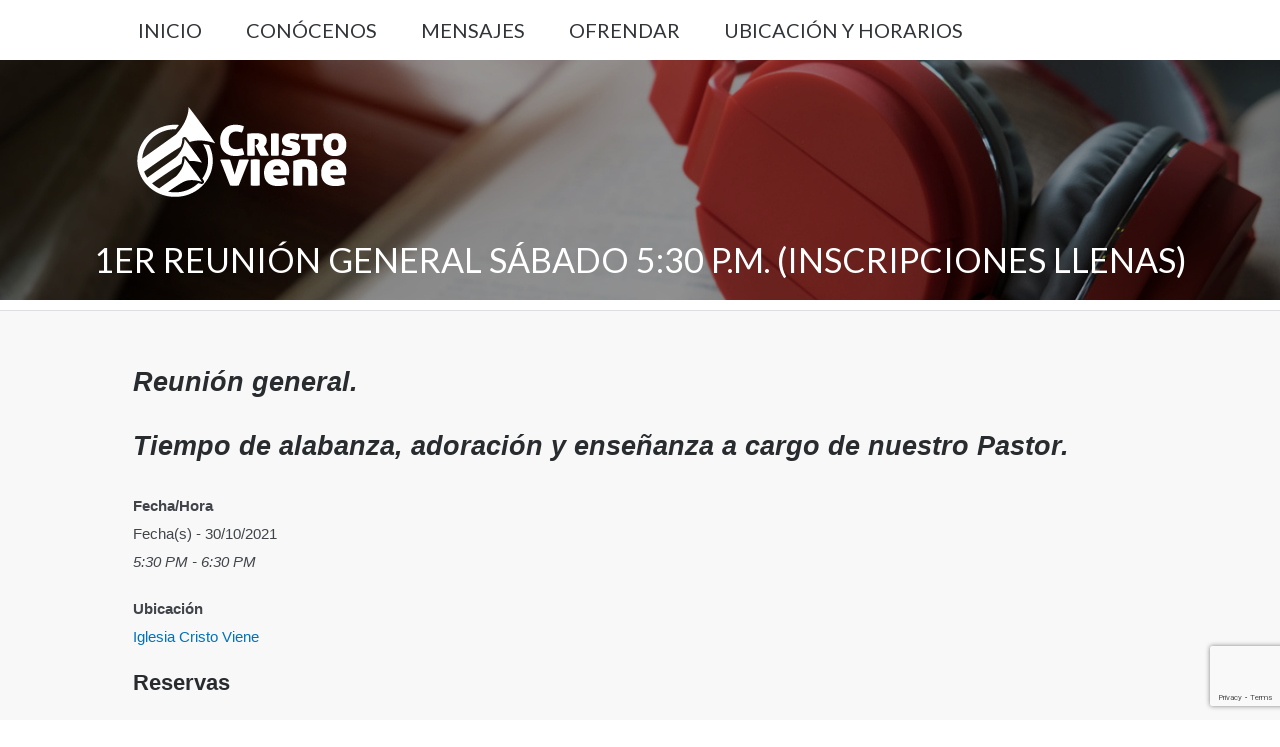

--- FILE ---
content_type: text/html; charset=UTF-8
request_url: https://cristovienecr.com/reuniones/1er-reunion-general-sabado-530-p-m-2/
body_size: 13053
content:
<!DOCTYPE html>
<!--[if IE 7]>
<html class="ie ie7" lang="es">
<![endif]-->
<!--[if IE 8]>
<html class="ie ie8" lang="es">
<![endif]-->
<!--[if !(IE 7) | !(IE 8) ]><!-->
<html lang="es">
<!--<![endif]-->
<head>
    <meta http-equiv="Content-Type" content="text/html; charset=UTF-8" />
    <link rel="pingback" href="https://cristovienecr.com/xmlrpc.php" />
    <meta name="viewport" content="width=device-width" />
    <title>1er Reunión General Sábado 5:30 p.m. (Inscripciones llenas) | Iglesia Cristo Viene</title>
	
	<!-- Global site tag (gtag.js) - Google Analytics -->
	<script async src="https://www.googletagmanager.com/gtag/js?id=UA-163109459-1"></script>
	<script>
	  window.dataLayer = window.dataLayer || [];
	  function gtag(){dataLayer.push(arguments);}
	  gtag('js', new Date());

	  gtag('config', 'UA-163109459-1');
	</script>
	
	<!-- Google Tag Manager -->
	<script>(function(w,d,s,l,i){w[l]=w[l]||[];w[l].push({'gtm.start':
	new Date().getTime(),event:'gtm.js'});var f=d.getElementsByTagName(s)[0],
	j=d.createElement(s),dl=l!='dataLayer'?'&l='+l:'';j.async=true;j.src=
	'https://www.googletagmanager.com/gtm.js?id='+i+dl;f.parentNode.insertBefore(j,f);
	})(window,document,'script','dataLayer','GTM-MBH82QW');</script>
	<!-- End Google Tag Manager -->
	
	
    <meta name='robots' content='max-image-preview:large' />
<link rel='dns-prefetch' href='//www.google.com' />
<link rel='dns-prefetch' href='//js.stripe.com' />
<link rel='dns-prefetch' href='//fonts.googleapis.com' />
<link rel="alternate" type="application/rss+xml" title="Iglesia Cristo Viene &raquo; Feed" href="https://cristovienecr.com/feed/" />
<link rel="alternate" type="application/rss+xml" title="Iglesia Cristo Viene &raquo; Feed de los comentarios" href="https://cristovienecr.com/comments/feed/" />
<link rel="alternate" type="text/calendar" title="Iglesia Cristo Viene &raquo; iCal Feed" href="https://cristovienecr.com/actividades/?ical=1" />
<script type="text/javascript">
window._wpemojiSettings = {"baseUrl":"https:\/\/s.w.org\/images\/core\/emoji\/14.0.0\/72x72\/","ext":".png","svgUrl":"https:\/\/s.w.org\/images\/core\/emoji\/14.0.0\/svg\/","svgExt":".svg","source":{"concatemoji":"https:\/\/cristovienecr.com\/wp-includes\/js\/wp-emoji-release.min.js?ver=6.1.9"}};
/*! This file is auto-generated */
!function(e,a,t){var n,r,o,i=a.createElement("canvas"),p=i.getContext&&i.getContext("2d");function s(e,t){var a=String.fromCharCode,e=(p.clearRect(0,0,i.width,i.height),p.fillText(a.apply(this,e),0,0),i.toDataURL());return p.clearRect(0,0,i.width,i.height),p.fillText(a.apply(this,t),0,0),e===i.toDataURL()}function c(e){var t=a.createElement("script");t.src=e,t.defer=t.type="text/javascript",a.getElementsByTagName("head")[0].appendChild(t)}for(o=Array("flag","emoji"),t.supports={everything:!0,everythingExceptFlag:!0},r=0;r<o.length;r++)t.supports[o[r]]=function(e){if(p&&p.fillText)switch(p.textBaseline="top",p.font="600 32px Arial",e){case"flag":return s([127987,65039,8205,9895,65039],[127987,65039,8203,9895,65039])?!1:!s([55356,56826,55356,56819],[55356,56826,8203,55356,56819])&&!s([55356,57332,56128,56423,56128,56418,56128,56421,56128,56430,56128,56423,56128,56447],[55356,57332,8203,56128,56423,8203,56128,56418,8203,56128,56421,8203,56128,56430,8203,56128,56423,8203,56128,56447]);case"emoji":return!s([129777,127995,8205,129778,127999],[129777,127995,8203,129778,127999])}return!1}(o[r]),t.supports.everything=t.supports.everything&&t.supports[o[r]],"flag"!==o[r]&&(t.supports.everythingExceptFlag=t.supports.everythingExceptFlag&&t.supports[o[r]]);t.supports.everythingExceptFlag=t.supports.everythingExceptFlag&&!t.supports.flag,t.DOMReady=!1,t.readyCallback=function(){t.DOMReady=!0},t.supports.everything||(n=function(){t.readyCallback()},a.addEventListener?(a.addEventListener("DOMContentLoaded",n,!1),e.addEventListener("load",n,!1)):(e.attachEvent("onload",n),a.attachEvent("onreadystatechange",function(){"complete"===a.readyState&&t.readyCallback()})),(e=t.source||{}).concatemoji?c(e.concatemoji):e.wpemoji&&e.twemoji&&(c(e.twemoji),c(e.wpemoji)))}(window,document,window._wpemojiSettings);
</script>
<style type="text/css">
img.wp-smiley,
img.emoji {
	display: inline !important;
	border: none !important;
	box-shadow: none !important;
	height: 1em !important;
	width: 1em !important;
	margin: 0 0.07em !important;
	vertical-align: -0.1em !important;
	background: none !important;
	padding: 0 !important;
}
</style>
	<link rel='stylesheet' id='wp-fullcalendar-css' href='https://cristovienecr.com/wp-content/plugins/wp-fullcalendar/includes/css/main.css?ver=1.6' type='text/css' media='all' />
<link rel='stylesheet' id='jquery-ui-css' href='https://cristovienecr.com/wp-content/plugins/wp-fullcalendar/includes/css/jquery-ui/black-tie/jquery-ui.min.css?ver=1.6' type='text/css' media='all' />
<link rel='stylesheet' id='wpdevart-font-awesome-css' href='https://cristovienecr.com/wp-content/plugins/booking-calendar/css/font-awesome/font-awesome.css?ver=3.2.28' type='text/css' media='all' />
<link rel='stylesheet' id='wpdevart-style-css' href='https://cristovienecr.com/wp-content/plugins/booking-calendar/css/style.css?ver=3.2.28' type='text/css' media='all' />
<link rel='stylesheet' id='wpdevart-effects-css' href='https://cristovienecr.com/wp-content/plugins/booking-calendar/css/effects.css?ver=3.2.28' type='text/css' media='all' />
<link rel='stylesheet' id='wpdevartcalendar-style-css' href='https://cristovienecr.com/wp-content/plugins/booking-calendar/css/booking.css?ver=3.2.28' type='text/css' media='all' />
<link rel='stylesheet' id='formidable-css' href='https://cristovienecr.com/wp-content/plugins/formidable/css/formidableforms.css?ver=8131858' type='text/css' media='all' />
<link rel='stylesheet' id='croma_font-css' href='//fonts.googleapis.com/css?family=Lato:400' type='text/css' media='all' />
<link rel='stylesheet' id='tp-kaushan-css-css' href='//fonts.googleapis.com/css?family=Kaushan+Script' type='text/css' media='all' />
<link rel='stylesheet' id='tp-lato-css-css' href='//fonts.googleapis.com/css?family=Lato%3A400%2C900%2C700%2C300' type='text/css' media='all' />
<link rel='stylesheet' id='wp-block-library-css' href='https://cristovienecr.com/wp-includes/css/dist/block-library/style.min.css?ver=6.1.9' type='text/css' media='all' />
<link rel='stylesheet' id='wpzoom-social-icons-block-style-css' href='https://cristovienecr.com/wp-content/plugins/social-icons-widget-by-wpzoom/block/dist/style-wpzoom-social-icons.css?ver=4.5.3' type='text/css' media='all' />
<link rel='stylesheet' id='classic-theme-styles-css' href='https://cristovienecr.com/wp-includes/css/classic-themes.min.css?ver=1' type='text/css' media='all' />
<style id='global-styles-inline-css' type='text/css'>
body{--wp--preset--color--black: #000000;--wp--preset--color--cyan-bluish-gray: #abb8c3;--wp--preset--color--white: #ffffff;--wp--preset--color--pale-pink: #f78da7;--wp--preset--color--vivid-red: #cf2e2e;--wp--preset--color--luminous-vivid-orange: #ff6900;--wp--preset--color--luminous-vivid-amber: #fcb900;--wp--preset--color--light-green-cyan: #7bdcb5;--wp--preset--color--vivid-green-cyan: #00d084;--wp--preset--color--pale-cyan-blue: #8ed1fc;--wp--preset--color--vivid-cyan-blue: #0693e3;--wp--preset--color--vivid-purple: #9b51e0;--wp--preset--gradient--vivid-cyan-blue-to-vivid-purple: linear-gradient(135deg,rgba(6,147,227,1) 0%,rgb(155,81,224) 100%);--wp--preset--gradient--light-green-cyan-to-vivid-green-cyan: linear-gradient(135deg,rgb(122,220,180) 0%,rgb(0,208,130) 100%);--wp--preset--gradient--luminous-vivid-amber-to-luminous-vivid-orange: linear-gradient(135deg,rgba(252,185,0,1) 0%,rgba(255,105,0,1) 100%);--wp--preset--gradient--luminous-vivid-orange-to-vivid-red: linear-gradient(135deg,rgba(255,105,0,1) 0%,rgb(207,46,46) 100%);--wp--preset--gradient--very-light-gray-to-cyan-bluish-gray: linear-gradient(135deg,rgb(238,238,238) 0%,rgb(169,184,195) 100%);--wp--preset--gradient--cool-to-warm-spectrum: linear-gradient(135deg,rgb(74,234,220) 0%,rgb(151,120,209) 20%,rgb(207,42,186) 40%,rgb(238,44,130) 60%,rgb(251,105,98) 80%,rgb(254,248,76) 100%);--wp--preset--gradient--blush-light-purple: linear-gradient(135deg,rgb(255,206,236) 0%,rgb(152,150,240) 100%);--wp--preset--gradient--blush-bordeaux: linear-gradient(135deg,rgb(254,205,165) 0%,rgb(254,45,45) 50%,rgb(107,0,62) 100%);--wp--preset--gradient--luminous-dusk: linear-gradient(135deg,rgb(255,203,112) 0%,rgb(199,81,192) 50%,rgb(65,88,208) 100%);--wp--preset--gradient--pale-ocean: linear-gradient(135deg,rgb(255,245,203) 0%,rgb(182,227,212) 50%,rgb(51,167,181) 100%);--wp--preset--gradient--electric-grass: linear-gradient(135deg,rgb(202,248,128) 0%,rgb(113,206,126) 100%);--wp--preset--gradient--midnight: linear-gradient(135deg,rgb(2,3,129) 0%,rgb(40,116,252) 100%);--wp--preset--duotone--dark-grayscale: url('#wp-duotone-dark-grayscale');--wp--preset--duotone--grayscale: url('#wp-duotone-grayscale');--wp--preset--duotone--purple-yellow: url('#wp-duotone-purple-yellow');--wp--preset--duotone--blue-red: url('#wp-duotone-blue-red');--wp--preset--duotone--midnight: url('#wp-duotone-midnight');--wp--preset--duotone--magenta-yellow: url('#wp-duotone-magenta-yellow');--wp--preset--duotone--purple-green: url('#wp-duotone-purple-green');--wp--preset--duotone--blue-orange: url('#wp-duotone-blue-orange');--wp--preset--font-size--small: 13px;--wp--preset--font-size--medium: 20px;--wp--preset--font-size--large: 36px;--wp--preset--font-size--x-large: 42px;--wp--preset--spacing--20: 0.44rem;--wp--preset--spacing--30: 0.67rem;--wp--preset--spacing--40: 1rem;--wp--preset--spacing--50: 1.5rem;--wp--preset--spacing--60: 2.25rem;--wp--preset--spacing--70: 3.38rem;--wp--preset--spacing--80: 5.06rem;}:where(.is-layout-flex){gap: 0.5em;}body .is-layout-flow > .alignleft{float: left;margin-inline-start: 0;margin-inline-end: 2em;}body .is-layout-flow > .alignright{float: right;margin-inline-start: 2em;margin-inline-end: 0;}body .is-layout-flow > .aligncenter{margin-left: auto !important;margin-right: auto !important;}body .is-layout-constrained > .alignleft{float: left;margin-inline-start: 0;margin-inline-end: 2em;}body .is-layout-constrained > .alignright{float: right;margin-inline-start: 2em;margin-inline-end: 0;}body .is-layout-constrained > .aligncenter{margin-left: auto !important;margin-right: auto !important;}body .is-layout-constrained > :where(:not(.alignleft):not(.alignright):not(.alignfull)){max-width: var(--wp--style--global--content-size);margin-left: auto !important;margin-right: auto !important;}body .is-layout-constrained > .alignwide{max-width: var(--wp--style--global--wide-size);}body .is-layout-flex{display: flex;}body .is-layout-flex{flex-wrap: wrap;align-items: center;}body .is-layout-flex > *{margin: 0;}:where(.wp-block-columns.is-layout-flex){gap: 2em;}.has-black-color{color: var(--wp--preset--color--black) !important;}.has-cyan-bluish-gray-color{color: var(--wp--preset--color--cyan-bluish-gray) !important;}.has-white-color{color: var(--wp--preset--color--white) !important;}.has-pale-pink-color{color: var(--wp--preset--color--pale-pink) !important;}.has-vivid-red-color{color: var(--wp--preset--color--vivid-red) !important;}.has-luminous-vivid-orange-color{color: var(--wp--preset--color--luminous-vivid-orange) !important;}.has-luminous-vivid-amber-color{color: var(--wp--preset--color--luminous-vivid-amber) !important;}.has-light-green-cyan-color{color: var(--wp--preset--color--light-green-cyan) !important;}.has-vivid-green-cyan-color{color: var(--wp--preset--color--vivid-green-cyan) !important;}.has-pale-cyan-blue-color{color: var(--wp--preset--color--pale-cyan-blue) !important;}.has-vivid-cyan-blue-color{color: var(--wp--preset--color--vivid-cyan-blue) !important;}.has-vivid-purple-color{color: var(--wp--preset--color--vivid-purple) !important;}.has-black-background-color{background-color: var(--wp--preset--color--black) !important;}.has-cyan-bluish-gray-background-color{background-color: var(--wp--preset--color--cyan-bluish-gray) !important;}.has-white-background-color{background-color: var(--wp--preset--color--white) !important;}.has-pale-pink-background-color{background-color: var(--wp--preset--color--pale-pink) !important;}.has-vivid-red-background-color{background-color: var(--wp--preset--color--vivid-red) !important;}.has-luminous-vivid-orange-background-color{background-color: var(--wp--preset--color--luminous-vivid-orange) !important;}.has-luminous-vivid-amber-background-color{background-color: var(--wp--preset--color--luminous-vivid-amber) !important;}.has-light-green-cyan-background-color{background-color: var(--wp--preset--color--light-green-cyan) !important;}.has-vivid-green-cyan-background-color{background-color: var(--wp--preset--color--vivid-green-cyan) !important;}.has-pale-cyan-blue-background-color{background-color: var(--wp--preset--color--pale-cyan-blue) !important;}.has-vivid-cyan-blue-background-color{background-color: var(--wp--preset--color--vivid-cyan-blue) !important;}.has-vivid-purple-background-color{background-color: var(--wp--preset--color--vivid-purple) !important;}.has-black-border-color{border-color: var(--wp--preset--color--black) !important;}.has-cyan-bluish-gray-border-color{border-color: var(--wp--preset--color--cyan-bluish-gray) !important;}.has-white-border-color{border-color: var(--wp--preset--color--white) !important;}.has-pale-pink-border-color{border-color: var(--wp--preset--color--pale-pink) !important;}.has-vivid-red-border-color{border-color: var(--wp--preset--color--vivid-red) !important;}.has-luminous-vivid-orange-border-color{border-color: var(--wp--preset--color--luminous-vivid-orange) !important;}.has-luminous-vivid-amber-border-color{border-color: var(--wp--preset--color--luminous-vivid-amber) !important;}.has-light-green-cyan-border-color{border-color: var(--wp--preset--color--light-green-cyan) !important;}.has-vivid-green-cyan-border-color{border-color: var(--wp--preset--color--vivid-green-cyan) !important;}.has-pale-cyan-blue-border-color{border-color: var(--wp--preset--color--pale-cyan-blue) !important;}.has-vivid-cyan-blue-border-color{border-color: var(--wp--preset--color--vivid-cyan-blue) !important;}.has-vivid-purple-border-color{border-color: var(--wp--preset--color--vivid-purple) !important;}.has-vivid-cyan-blue-to-vivid-purple-gradient-background{background: var(--wp--preset--gradient--vivid-cyan-blue-to-vivid-purple) !important;}.has-light-green-cyan-to-vivid-green-cyan-gradient-background{background: var(--wp--preset--gradient--light-green-cyan-to-vivid-green-cyan) !important;}.has-luminous-vivid-amber-to-luminous-vivid-orange-gradient-background{background: var(--wp--preset--gradient--luminous-vivid-amber-to-luminous-vivid-orange) !important;}.has-luminous-vivid-orange-to-vivid-red-gradient-background{background: var(--wp--preset--gradient--luminous-vivid-orange-to-vivid-red) !important;}.has-very-light-gray-to-cyan-bluish-gray-gradient-background{background: var(--wp--preset--gradient--very-light-gray-to-cyan-bluish-gray) !important;}.has-cool-to-warm-spectrum-gradient-background{background: var(--wp--preset--gradient--cool-to-warm-spectrum) !important;}.has-blush-light-purple-gradient-background{background: var(--wp--preset--gradient--blush-light-purple) !important;}.has-blush-bordeaux-gradient-background{background: var(--wp--preset--gradient--blush-bordeaux) !important;}.has-luminous-dusk-gradient-background{background: var(--wp--preset--gradient--luminous-dusk) !important;}.has-pale-ocean-gradient-background{background: var(--wp--preset--gradient--pale-ocean) !important;}.has-electric-grass-gradient-background{background: var(--wp--preset--gradient--electric-grass) !important;}.has-midnight-gradient-background{background: var(--wp--preset--gradient--midnight) !important;}.has-small-font-size{font-size: var(--wp--preset--font-size--small) !important;}.has-medium-font-size{font-size: var(--wp--preset--font-size--medium) !important;}.has-large-font-size{font-size: var(--wp--preset--font-size--large) !important;}.has-x-large-font-size{font-size: var(--wp--preset--font-size--x-large) !important;}
.wp-block-navigation a:where(:not(.wp-element-button)){color: inherit;}
:where(.wp-block-columns.is-layout-flex){gap: 2em;}
.wp-block-pullquote{font-size: 1.5em;line-height: 1.6;}
</style>
<link rel='stylesheet' id='contact-form-7-css' href='https://cristovienecr.com/wp-content/plugins/contact-form-7/includes/css/styles.css?ver=5.7.7' type='text/css' media='all' />
<link rel='stylesheet' id='wpedon-css' href='https://cristovienecr.com/wp-content/plugins/easy-paypal-donation/assets/css/wpedon.css?ver=1.5.3' type='text/css' media='all' />
<link rel='stylesheet' id='events-manager-css' href='https://cristovienecr.com/wp-content/plugins/events-manager/includes/css/events-manager.min.css?ver=7.2.3.1' type='text/css' media='all' />
<style id='events-manager-inline-css' type='text/css'>
body .em { --font-family : inherit; --font-weight : inherit; --font-size : 1em; --line-height : inherit; }
</style>
<link rel='stylesheet' id='rs-plugin-settings-css' href='https://cristovienecr.com/wp-content/plugins/revslider/public/assets/css/settings.css?ver=5.3.1.5' type='text/css' media='all' />
<style id='rs-plugin-settings-inline-css' type='text/css'>
#rs-demo-id {}
</style>
<link rel='stylesheet' id='wpos-slick-style-css' href='https://cristovienecr.com/wp-content/plugins/timeline-and-history-slider/assets/css/slick.css?ver=2.4.5' type='text/css' media='all' />
<link rel='stylesheet' id='tahs-public-style-css' href='https://cristovienecr.com/wp-content/plugins/timeline-and-history-slider/assets/css/slick-slider-style.css?ver=2.4.5' type='text/css' media='all' />
<link rel='stylesheet' id='wp-fullcalendar-tippy-light-border-css' href='https://cristovienecr.com/wp-content/plugins/wp-fullcalendar/includes/css/tippy/light-border.css?ver=1.6' type='text/css' media='all' />
<link rel='stylesheet' id='jquery-ui-theme-css' href='https://cristovienecr.com/wp-content/plugins/wp-fullcalendar/includes/css/jquery-ui/black-tie/theme.css?ver=1.6' type='text/css' media='all' />
<link rel='stylesheet' id='crx_styles-css' href='https://cristovienecr.com/wp-content/plugins/cromax/assets/crx-styles.css' type='text/css' media='all' />
<link rel='stylesheet' id='wpzoom-social-icons-socicon-css' href='https://cristovienecr.com/wp-content/plugins/social-icons-widget-by-wpzoom/assets/css/wpzoom-socicon.css?ver=1768448732' type='text/css' media='all' />
<link rel='stylesheet' id='wpzoom-social-icons-genericons-css' href='https://cristovienecr.com/wp-content/plugins/social-icons-widget-by-wpzoom/assets/css/genericons.css?ver=1768448732' type='text/css' media='all' />
<link rel='stylesheet' id='wpzoom-social-icons-academicons-css' href='https://cristovienecr.com/wp-content/plugins/social-icons-widget-by-wpzoom/assets/css/academicons.min.css?ver=1768448732' type='text/css' media='all' />
<link rel='stylesheet' id='wpzoom-social-icons-font-awesome-3-css' href='https://cristovienecr.com/wp-content/plugins/social-icons-widget-by-wpzoom/assets/css/font-awesome-3.min.css?ver=1768448732' type='text/css' media='all' />
<link rel='stylesheet' id='dashicons-css' href='https://cristovienecr.com/wp-includes/css/dashicons.min.css?ver=6.1.9' type='text/css' media='all' />
<link rel='stylesheet' id='wpzoom-social-icons-styles-css' href='https://cristovienecr.com/wp-content/plugins/social-icons-widget-by-wpzoom/assets/css/wpzoom-social-icons-styles.css?ver=1768448732' type='text/css' media='all' />
<link rel='stylesheet' id='mm-compiled-options-mobmenu-css' href='https://cristovienecr.com/wp-content/uploads/dynamic-mobmenu.css?ver=2.8.8-299' type='text/css' media='all' />
<link rel='stylesheet' id='mm-google-webfont-dosis-css' href='//fonts.googleapis.com/css?family=Dosis%3Ainherit%2C400&#038;subset=latin%2Clatin-ext&#038;ver=6.1.9' type='text/css' media='all' />
<link rel='stylesheet' id='simcal-qtip-css' href='https://cristovienecr.com/wp-content/plugins/google-calendar-events/assets/generated/vendor/jquery.qtip.min.css?ver=3.5.5' type='text/css' media='all' />
<link rel='stylesheet' id='simcal-default-calendar-grid-css' href='https://cristovienecr.com/wp-content/plugins/google-calendar-events/assets/generated/default-calendar-grid.min.css?ver=3.5.5' type='text/css' media='all' />
<link rel='stylesheet' id='simcal-default-calendar-list-css' href='https://cristovienecr.com/wp-content/plugins/google-calendar-events/assets/generated/default-calendar-list.min.css?ver=3.5.5' type='text/css' media='all' />
<link rel='stylesheet' id='gca-column-styles-css' href='https://cristovienecr.com/wp-content/plugins/genesis-columns-advanced/css/gca-column-styles.css?ver=6.1.9' type='text/css' media='all' />
<link rel='stylesheet' id='cro-stylesheet-css' href='https://cristovienecr.com/wp-content/themes/dunamis/style.css?ver=1.0' type='text/css' media='all' />
<style id='cro-stylesheet-inline-css' type='text/css'>


a,
#cromaslide .ls-nav-prev:hover,
#cromaslide .ls-nav-next:hover,


.mobilemenupart:hover,

#croma-primarynav .current-menu-item > a,
#croma-primarynav .current-menu-ancestor > a,
#croma-primarynav .current_page_item > a,
#croma-primarynav .current_page_ancestor > a,


.cro_bodysidebar ul li.widget-container ul li a:hover,


.cat_post_wrapper h2 a:hover,


ul.cro_sociallinks li i:hover,


.cro_paging span,


.cro_cust_col,


.croma_searchresult a:hover,


.cro_frontpage_blg h4 a:hover,


#croma-primarynav li a:hover {
	color: #0071bc;
}


.noUi-background,

.cro_gr_labelholder a,

.cro_cust_bg,

ul.cro_shortcal li .clarlabel:hover,

.cat_audio_wrapper .mejs-container, .cat_audio_wrapper  .mejs-embed, .cat_audio_wrapper  .mejs-embed body,

.cro_bodysidebar ul li.widget-container .tagcloud a,

#comments .comment-reply-link,


.reveal-modal .close-reveal-modal,

.owl-theme .owl-controls .active span,

ul.cro_donationsfrequency li.cro_don_freq_active,

form.wpcf7-form input.wpcf7-submit,

ul.cro_footwidget li.widget-container .tagcloud a,

ul.cro_footwidget li.widget_search input#searchsubmit,

.comments-area input#submit{
	background:  #0071bc;
}

.croma-topbarnav ul li, .croma-topbarnav ul li ul{
	background-color:  #0071bc;
}

.topbar{
	background:  #313438;
}

.topbar p, ul.cro_sociallinks li a{
	color:  #949AA1;
}

header#pageheader.cro_standardheader{
	background:  #313438;
}


.croma-topbarnav ul li a {
  color: #FFFFFF;
}

.cat_audio_wrapper .mejs-container{
	border-top: 10px solid #0071bc;
	border-bottom: 10px solid #0071bc;
}


.croma-topbarnav ul li a,

.cro_cust_font{
	font-family:"Lato"; font-weight:400; }

.croma-logo img {
    padding-bottom: 50px;
    padding-top: 50px;
}


.cro_menurow{
	background-color: #ffffff;
}



@media only screen and (max-width: 940px) { 
	.croma-primarynav{ display: none; }
	.mobilemenupart{ display: block;}

}



@media only screen and (max-width: 740px) {

	header#pageheader {
		background:  #313438;
	}

}



.mobilemenupart{
	color: #313438;
}


#croma-primarynav li a {
	font-family:"Lato"; font-weight:400; 	font-size: 20px;
	color: #313438;
}

.croma-topbarnav ul li a,
.croma-subnav ul li a {
	font-family:"Lato"; font-weight:400; }



.cro_hp_header {
	font-family:"Lato"; font-weight:400; }

.cro_hp_body {
	font-family:"Lato"; font-weight:400; }


.croma-subnav {
	padding-top: 50px;

}



</style>
<link rel='stylesheet' id='cssmobmenu-icons-css' href='https://cristovienecr.com/wp-content/plugins/mobile-menu/includes/css/mobmenu-icons.css?ver=6.1.9' type='text/css' media='all' />
<link rel='stylesheet' id='cssmobmenu-css' href='https://cristovienecr.com/wp-content/plugins/mobile-menu/includes/css/mobmenu.css?ver=2.8.8' type='text/css' media='all' />
<link rel='preload' as='font'  id='wpzoom-social-icons-font-academicons-woff2-css' href='https://cristovienecr.com/wp-content/plugins/social-icons-widget-by-wpzoom/assets/font/academicons.woff2?v=1.9.2'  type='font/woff2' crossorigin />
<link rel='preload' as='font'  id='wpzoom-social-icons-font-fontawesome-3-woff2-css' href='https://cristovienecr.com/wp-content/plugins/social-icons-widget-by-wpzoom/assets/font/fontawesome-webfont.woff2?v=4.7.0'  type='font/woff2' crossorigin />
<link rel='preload' as='font'  id='wpzoom-social-icons-font-genericons-woff-css' href='https://cristovienecr.com/wp-content/plugins/social-icons-widget-by-wpzoom/assets/font/Genericons.woff'  type='font/woff' crossorigin />
<link rel='preload' as='font'  id='wpzoom-social-icons-font-socicon-woff2-css' href='https://cristovienecr.com/wp-content/plugins/social-icons-widget-by-wpzoom/assets/font/socicon.woff2?v=4.5.3'  type='font/woff2' crossorigin />
<script type='text/javascript' src='https://cristovienecr.com/wp-includes/js/jquery/jquery.min.js?ver=3.6.1' id='jquery-core-js'></script>
<script type='text/javascript' src='https://cristovienecr.com/wp-includes/js/jquery/jquery-migrate.min.js?ver=3.3.2' id='jquery-migrate-js'></script>
<script type='text/javascript' src='https://cristovienecr.com/wp-includes/js/jquery/ui/core.min.js?ver=1.13.2' id='jquery-ui-core-js'></script>
<script type='text/javascript' src='https://cristovienecr.com/wp-includes/js/jquery/ui/datepicker.min.js?ver=1.13.2' id='jquery-ui-datepicker-js'></script>
<script type='text/javascript' id='jquery-ui-datepicker-js-after'>
jQuery(function(jQuery){jQuery.datepicker.setDefaults({"closeText":"Cerrar","currentText":"Hoy","monthNames":["enero","febrero","marzo","abril","mayo","junio","julio","agosto","septiembre","octubre","noviembre","diciembre"],"monthNamesShort":["Ene","Feb","Mar","Abr","May","Jun","Jul","Ago","Sep","Oct","Nov","Dic"],"nextText":"Siguiente","prevText":"Anterior","dayNames":["domingo","lunes","martes","mi\u00e9rcoles","jueves","viernes","s\u00e1bado"],"dayNamesShort":["Dom","Lun","Mar","Mi\u00e9","Jue","Vie","S\u00e1b"],"dayNamesMin":["D","L","M","X","J","V","S"],"dateFormat":"d MM yy","firstDay":1,"isRTL":false});});
</script>
<script type='text/javascript' id='wpdevart-booking-script-js-extra'>
/* <![CDATA[ */
var wpdevart = {"ajaxUrl":"https:\/\/cristovienecr.com\/wp-admin\/admin-ajax.php","ajaxNonce":"2ea60afdd4","required":"este campo es obligatorio.","confirm_email":"do not match.","file_size":" The file size is too large!","file_type":" The file type not allowed!","emailValid":"Introduce una direcci\u00f3n de correo electr\u00f3nico v\u00e1lida.","date":"Fecha","hour":"Hora"};
/* ]]> */
</script>
<script type='text/javascript' src='https://cristovienecr.com/wp-content/plugins/booking-calendar/js/booking.js?ver=3.2.28' id='wpdevart-booking-script-js'></script>
<script type='text/javascript' src='https://cristovienecr.com/wp-content/plugins/booking-calendar/js/script.js?ver=3.2.28' id='wpdevart-script-js'></script>
<script type='text/javascript' src='https://www.google.com/recaptcha/api.js?onload=wpdevartRecaptchaInit&#038;render=explicit&#038;ver=3.2.28' id='wpdevart-recaptcha-js'></script>
<script type='text/javascript' src='https://cristovienecr.com/wp-content/plugins/booking-calendar/js/jquery.scrollTo-min.js?ver=3.2.28' id='scrollto-js'></script>
<script type='text/javascript' id='mediaelement-core-js-before'>
var mejsL10n = {"language":"es","strings":{"mejs.download-file":"Descargar archivo","mejs.install-flash":"Est\u00e1s usando un navegador que no tiene Flash activo o instalado. Por favor, activa el componente del reproductor Flash o descarga la \u00faltima versi\u00f3n desde https:\/\/get.adobe.com\/flashplayer\/","mejs.fullscreen":"Pantalla completa","mejs.play":"Reproducir","mejs.pause":"Pausa","mejs.time-slider":"Control de tiempo","mejs.time-help-text":"Usa las teclas de direcci\u00f3n izquierda\/derecha para avanzar un segundo y las flechas arriba\/abajo para avanzar diez segundos.","mejs.live-broadcast":"Transmisi\u00f3n en vivo","mejs.volume-help-text":"Utiliza las teclas de flecha arriba\/abajo para aumentar o disminuir el volumen.","mejs.unmute":"Activar el sonido","mejs.mute":"Silenciar","mejs.volume-slider":"Control de volumen","mejs.video-player":"Reproductor de v\u00eddeo","mejs.audio-player":"Reproductor de audio","mejs.captions-subtitles":"Pies de foto \/ Subt\u00edtulos","mejs.captions-chapters":"Cap\u00edtulos","mejs.none":"Ninguna","mejs.afrikaans":"Afrik\u00e1ans","mejs.albanian":"Albano","mejs.arabic":"\u00c1rabe","mejs.belarusian":"Bielorruso","mejs.bulgarian":"B\u00falgaro","mejs.catalan":"Catal\u00e1n","mejs.chinese":"Chino","mejs.chinese-simplified":"Chino (Simplificado)","mejs.chinese-traditional":"Chino (Tradicional)","mejs.croatian":"Croata","mejs.czech":"Checo","mejs.danish":"Dan\u00e9s","mejs.dutch":"Neerland\u00e9s","mejs.english":"Ingl\u00e9s","mejs.estonian":"Estonio","mejs.filipino":"Filipino","mejs.finnish":"Fin\u00e9s","mejs.french":"Franc\u00e9s","mejs.galician":"Gallego","mejs.german":"Alem\u00e1n","mejs.greek":"Griego","mejs.haitian-creole":"Creole haitiano","mejs.hebrew":"Hebreo","mejs.hindi":"Indio","mejs.hungarian":"H\u00fangaro","mejs.icelandic":"Island\u00e9s","mejs.indonesian":"Indonesio","mejs.irish":"Irland\u00e9s","mejs.italian":"Italiano","mejs.japanese":"Japon\u00e9s","mejs.korean":"Coreano","mejs.latvian":"Let\u00f3n","mejs.lithuanian":"Lituano","mejs.macedonian":"Macedonio","mejs.malay":"Malayo","mejs.maltese":"Malt\u00e9s","mejs.norwegian":"Noruego","mejs.persian":"Persa","mejs.polish":"Polaco","mejs.portuguese":"Portugu\u00e9s","mejs.romanian":"Rumano","mejs.russian":"Ruso","mejs.serbian":"Serbio","mejs.slovak":"Eslovaco","mejs.slovenian":"Esloveno","mejs.spanish":"Espa\u00f1ol","mejs.swahili":"Swahili","mejs.swedish":"Sueco","mejs.tagalog":"Tagalo","mejs.thai":"Tailand\u00e9s","mejs.turkish":"Turco","mejs.ukrainian":"Ukraniano","mejs.vietnamese":"Vietnamita","mejs.welsh":"Gal\u00e9s","mejs.yiddish":"Yiddish"}};
</script>
<script type='text/javascript' src='https://cristovienecr.com/wp-includes/js/mediaelement/mediaelement-and-player.min.js?ver=4.2.17' id='mediaelement-core-js'></script>
<script type='text/javascript' src='https://cristovienecr.com/wp-includes/js/mediaelement/mediaelement-migrate.min.js?ver=6.1.9' id='mediaelement-migrate-js'></script>
<script type='text/javascript' id='mediaelement-js-extra'>
/* <![CDATA[ */
var _wpmejsSettings = {"pluginPath":"\/wp-includes\/js\/mediaelement\/","classPrefix":"mejs-","stretching":"responsive"};
/* ]]> */
</script>
<script type='text/javascript' src='https://cristovienecr.com/wp-content/themes/dunamis/assets/js/modernizer.min.js?ver=1.0' id='croma-modernizr-js'></script>
<script type='text/javascript' src='https://cristovienecr.com/wp-includes/js/jquery/ui/mouse.min.js?ver=1.13.2' id='jquery-ui-mouse-js'></script>
<script type='text/javascript' src='https://cristovienecr.com/wp-includes/js/jquery/ui/sortable.min.js?ver=1.13.2' id='jquery-ui-sortable-js'></script>
<script type='text/javascript' src='https://cristovienecr.com/wp-includes/js/jquery/ui/resizable.min.js?ver=1.13.2' id='jquery-ui-resizable-js'></script>
<script type='text/javascript' src='https://cristovienecr.com/wp-includes/js/jquery/ui/draggable.min.js?ver=1.13.2' id='jquery-ui-draggable-js'></script>
<script type='text/javascript' src='https://cristovienecr.com/wp-includes/js/jquery/ui/controlgroup.min.js?ver=1.13.2' id='jquery-ui-controlgroup-js'></script>
<script type='text/javascript' src='https://cristovienecr.com/wp-includes/js/jquery/ui/checkboxradio.min.js?ver=1.13.2' id='jquery-ui-checkboxradio-js'></script>
<script type='text/javascript' src='https://cristovienecr.com/wp-includes/js/jquery/ui/button.min.js?ver=1.13.2' id='jquery-ui-button-js'></script>
<script type='text/javascript' src='https://cristovienecr.com/wp-includes/js/jquery/ui/dialog.min.js?ver=1.13.2' id='jquery-ui-dialog-js'></script>
<script type='text/javascript' id='events-manager-js-extra'>
/* <![CDATA[ */
var EM = {"ajaxurl":"https:\/\/cristovienecr.com\/wp-admin\/admin-ajax.php","locationajaxurl":"https:\/\/cristovienecr.com\/wp-admin\/admin-ajax.php?action=locations_search","firstDay":"1","locale":"es","dateFormat":"yy-mm-dd","ui_css":"https:\/\/cristovienecr.com\/wp-content\/plugins\/events-manager\/includes\/css\/jquery-ui\/build.min.css","show24hours":"1","is_ssl":"1","autocomplete_limit":"10","calendar":{"breakpoints":{"small":560,"medium":908,"large":false},"month_format":"M Y"},"phone":"","datepicker":{"format":"d\/m\/Y","locale":"es"},"search":{"breakpoints":{"small":650,"medium":850,"full":false}},"url":"https:\/\/cristovienecr.com\/wp-content\/plugins\/events-manager","assets":{"input.em-uploader":{"js":{"em-uploader":{"url":"https:\/\/cristovienecr.com\/wp-content\/plugins\/events-manager\/includes\/js\/em-uploader.js?v=7.2.3.1","event":"em_uploader_ready"}}},".em-event-editor":{"js":{"event-editor":{"url":"https:\/\/cristovienecr.com\/wp-content\/plugins\/events-manager\/includes\/js\/events-manager-event-editor.js?v=7.2.3.1","event":"em_event_editor_ready"}},"css":{"event-editor":"https:\/\/cristovienecr.com\/wp-content\/plugins\/events-manager\/includes\/css\/events-manager-event-editor.min.css?v=7.2.3.1"}},".em-recurrence-sets, .em-timezone":{"js":{"luxon":{"url":"luxon\/luxon.js?v=7.2.3.1","event":"em_luxon_ready"}}},".em-booking-form, #em-booking-form, .em-booking-recurring, .em-event-booking-form":{"js":{"em-bookings":{"url":"https:\/\/cristovienecr.com\/wp-content\/plugins\/events-manager\/includes\/js\/bookingsform.js?v=7.2.3.1","event":"em_booking_form_js_loaded"}}},"#em-opt-archetypes":{"js":{"archetypes":"https:\/\/cristovienecr.com\/wp-content\/plugins\/events-manager\/includes\/js\/admin-archetype-editor.js?v=7.2.3.1","archetypes_ms":"https:\/\/cristovienecr.com\/wp-content\/plugins\/events-manager\/includes\/js\/admin-archetypes.js?v=7.2.3.1","qs":"qs\/qs.js?v=7.2.3.1"}}},"cached":"","bookingInProgress":"Por favor, espera mientras la reserva se env\u00eda.","tickets_save":"Guardar entrada","bookingajaxurl":"https:\/\/cristovienecr.com\/wp-admin\/admin-ajax.php","bookings_export_save":"Exportar reservas","bookings_settings_save":"Guardar configuraci\u00f3n","booking_delete":"\u00bfEst\u00e1s seguro que quieres borrar?","booking_offset":"30","bookings":{"submit_button":{"text":{"default":"Enviar tu reserva","free":"Enviar tu reserva","payment":"Enviar tu reserva","processing":"Processing ..."}},"update_listener":""},"bb_full":"Vendido","bb_book":"Reservar ahora","bb_booking":"Reservando...","bb_booked":"Reserva Enviado","bb_error":"Error de Reserva. \u00bfIntentar de nuevo?","bb_cancel":"Cancelar","bb_canceling":"Cancelando...","bb_cancelled":"Cancelado","bb_cancel_error":"Error de Cancelaci\u00f3n. \u00bfIntentar de nuevo?","txt_search":"Buscar","txt_searching":"Buscando...","txt_loading":"Cargando..."};
/* ]]> */
</script>
<script type='text/javascript' src='https://cristovienecr.com/wp-content/plugins/events-manager/includes/js/events-manager.js?ver=7.2.3.1' id='events-manager-js'></script>
<script type='text/javascript' src='https://cristovienecr.com/wp-content/plugins/events-manager/includes/external/flatpickr/l10n/es.js?ver=7.2.3.1' id='em-flatpickr-localization-js'></script>
<script type='text/javascript' src='https://cristovienecr.com/wp-content/plugins/revslider/public/assets/js/jquery.themepunch.tools.min.js?ver=5.3.1.5' id='tp-tools-js'></script>
<script type='text/javascript' src='https://cristovienecr.com/wp-content/plugins/revslider/public/assets/js/jquery.themepunch.revolution.min.js?ver=5.3.1.5' id='revmin-js'></script>
<script type='text/javascript' src='https://cristovienecr.com/wp-includes/js/jquery/ui/menu.min.js?ver=1.13.2' id='jquery-ui-menu-js'></script>
<script type='text/javascript' src='https://cristovienecr.com/wp-includes/js/jquery/ui/selectmenu.min.js?ver=1.13.2' id='jquery-ui-selectmenu-js'></script>
<script type='text/javascript' src='https://cristovienecr.com/wp-includes/js/jquery/ui/tooltip.min.js?ver=1.13.2' id='jquery-ui-tooltip-js'></script>
<script type='text/javascript' src='https://cristovienecr.com/wp-includes/js/dist/vendor/moment.min.js?ver=2.29.4' id='moment-js'></script>
<script type='text/javascript' id='moment-js-after'>
moment.updateLocale( 'es_ES', {"months":["enero","febrero","marzo","abril","mayo","junio","julio","agosto","septiembre","octubre","noviembre","diciembre"],"monthsShort":["Ene","Feb","Mar","Abr","May","Jun","Jul","Ago","Sep","Oct","Nov","Dic"],"weekdays":["domingo","lunes","martes","mi\u00e9rcoles","jueves","viernes","s\u00e1bado"],"weekdaysShort":["Dom","Lun","Mar","Mi\u00e9","Jue","Vie","S\u00e1b"],"week":{"dow":1},"longDateFormat":{"LT":"g:i A","LTS":null,"L":null,"LL":"j F Y","LLL":"j \\d\\e F \\d\\e Y H:i","LLLL":null}} );
</script>
<script type='text/javascript' id='wp-fullcalendar-js-extra'>
/* <![CDATA[ */
var WPFC = {"ajaxurl":"https:\/\/cristovienecr.com\/wp-admin\/admin-ajax.php?action=WP_FullCalendar","firstDay":"1","wpfc_theme":"jquery-ui","wpfc_limit":"3","wpfc_limit_txt":"more ...","timeFormat":"h(:mm)A","defaultView":"month","weekends":"true","header":{"left":"prev,next today","center":"title","right":"month,agendaWeek,agendaDay"},"wpfc_qtips":"1","tippy_theme":"light-border","tippy_placement":"auto","tippy_loading":"Loading..."};
/* ]]> */
</script>
<script type='text/javascript' src='https://cristovienecr.com/wp-content/plugins/wp-fullcalendar/includes/js/main.js?ver=1.6' id='wp-fullcalendar-js'></script>
<script type='text/javascript' src='https://cristovienecr.com/wp-content/plugins/mobile-menu/includes/js/mobmenu.js?ver=2.8.8' id='mobmenujs-js'></script>
<link rel="https://api.w.org/" href="https://cristovienecr.com/wp-json/" /><link rel="EditURI" type="application/rsd+xml" title="RSD" href="https://cristovienecr.com/xmlrpc.php?rsd" />
<link rel="wlwmanifest" type="application/wlwmanifest+xml" href="https://cristovienecr.com/wp-includes/wlwmanifest.xml" />
<meta name="generator" content="WordPress 6.1.9" />
<link rel="canonical" href="https://cristovienecr.com/reuniones/1er-reunion-general-sabado-530-p-m-2/" />
<link rel='shortlink' href='https://cristovienecr.com/?p=4173' />
<link rel="alternate" type="application/json+oembed" href="https://cristovienecr.com/wp-json/oembed/1.0/embed?url=https%3A%2F%2Fcristovienecr.com%2Freuniones%2F1er-reunion-general-sabado-530-p-m-2%2F" />
<link rel="alternate" type="text/xml+oembed" href="https://cristovienecr.com/wp-json/oembed/1.0/embed?url=https%3A%2F%2Fcristovienecr.com%2Freuniones%2F1er-reunion-general-sabado-530-p-m-2%2F&#038;format=xml" />
<script type="text/javascript">
(function(url){
	if(/(?:Chrome\/26\.0\.1410\.63 Safari\/537\.31|WordfenceTestMonBot)/.test(navigator.userAgent)){ return; }
	var addEvent = function(evt, handler) {
		if (window.addEventListener) {
			document.addEventListener(evt, handler, false);
		} else if (window.attachEvent) {
			document.attachEvent('on' + evt, handler);
		}
	};
	var removeEvent = function(evt, handler) {
		if (window.removeEventListener) {
			document.removeEventListener(evt, handler, false);
		} else if (window.detachEvent) {
			document.detachEvent('on' + evt, handler);
		}
	};
	var evts = 'contextmenu dblclick drag dragend dragenter dragleave dragover dragstart drop keydown keypress keyup mousedown mousemove mouseout mouseover mouseup mousewheel scroll'.split(' ');
	var logHuman = function() {
		if (window.wfLogHumanRan) { return; }
		window.wfLogHumanRan = true;
		var wfscr = document.createElement('script');
		wfscr.type = 'text/javascript';
		wfscr.async = true;
		wfscr.src = url + '&r=' + Math.random();
		(document.getElementsByTagName('head')[0]||document.getElementsByTagName('body')[0]).appendChild(wfscr);
		for (var i = 0; i < evts.length; i++) {
			removeEvent(evts[i], logHuman);
		}
	};
	for (var i = 0; i < evts.length; i++) {
		addEvent(evts[i], logHuman);
	}
})('//cristovienecr.com/?wordfence_lh=1&hid=B532D2532DB2EE1E16D9F2B0CC54FD2D');
</script><script type="text/javascript">document.documentElement.className += " js";</script>
<meta name="tec-api-version" content="v1"><meta name="tec-api-origin" content="https://cristovienecr.com"><link rel="alternate" href="https://cristovienecr.com/wp-json/tribe/events/v1/" /><meta name="generator" content="Elementor 3.20.1; features: e_optimized_assets_loading, additional_custom_breakpoints, block_editor_assets_optimize, e_image_loading_optimization; settings: css_print_method-external, google_font-enabled, font_display-auto">
<style type="text/css" id="custom-background-css">
body.custom-background { background-color: #ffffff; }
</style>
	<meta name="generator" content="Powered by Slider Revolution 5.3.1.5 - responsive, Mobile-Friendly Slider Plugin for WordPress with comfortable drag and drop interface." />
<link rel="icon" href="https://cristovienecr.com/wp-content/uploads/2018/03/cropped-cristoviene_favicon-32x32.png" sizes="32x32" />
<link rel="icon" href="https://cristovienecr.com/wp-content/uploads/2018/03/cropped-cristoviene_favicon-192x192.png" sizes="192x192" />
<link rel="apple-touch-icon" href="https://cristovienecr.com/wp-content/uploads/2018/03/cropped-cristoviene_favicon-180x180.png" />
<meta name="msapplication-TileImage" content="https://cristovienecr.com/wp-content/uploads/2018/03/cropped-cristoviene_favicon-270x270.png" />
</head>


<body class="event-template-default single single-event postid-4173 custom-background tribe-no-js mob-menu-slideout-over elementor-default elementor-kit-3265">
	
	<!-- Google Tag Manager (noscript) -->
	<noscript><iframe src="https://www.googletagmanager.com/ns.html?id=GTM-MBH82QW"
	height="0" width="0" style="display:none;visibility:hidden"></iframe></noscript>
	<!-- End Google Tag Manager (noscript) -->



         <!-- fetch menu -->
        <nav id="croma-mobilenav" class="reveal-modal">
            <a class="mobilenav-close cro_cust_bg close-reveal-modal"><i class="icon-remove"></i></a>
            <div class="croma-mobilenavigation"><ul id="menu-menucv" class="menu"><li  class="menu-item menu-item-type-post_type menu-item-object-page menu-item-home"><a href="https://cristovienecr.com/">Inicio</a></li>
<li  class="menu-item menu-item-type-custom menu-item-object-custom menu-item-home menu-item-has-children"><a href="http://cristovienecr.com">Conócenos</a>
<ul class="sub-menu">
	<li  class="menu-item menu-item-type-post_type menu-item-object-page"><a href="https://cristovienecr.com/historia/">Historia</a></li>
	<li  class="menu-item menu-item-type-post_type menu-item-object-page"><a href="https://cristovienecr.com/proposito-y-promesas/">Propósito y promesas</a></li>
	<li  class="menu-item menu-item-type-post_type menu-item-object-page"><a href="https://cristovienecr.com/declaracion-doctrinal/">Declaración doctrinal</a></li>
	<li  class="menu-item menu-item-type-post_type menu-item-object-page"><a href="https://cristovienecr.com/nuestro-equipo/">Nuestro equipo</a></li>
	<li  class="menu-item menu-item-type-post_type menu-item-object-page"><a href="https://cristovienecr.com/ministerios/">Ministerios</a></li>
</ul>
</li>
<li  class="menu-item menu-item-type-post_type menu-item-object-page"><a href="https://cristovienecr.com/mensajes/">Mensajes</a></li>
<li  class="menu-item menu-item-type-post_type menu-item-object-page"><a href="https://cristovienecr.com/ofrendar/">Ofrendar</a></li>
<li  class="menu-item menu-item-type-post_type menu-item-object-page"><a href="https://cristovienecr.com/contacto/">Ubicación y Horarios</a></li>
</ul></div>        </nav>

        

        




         <div class="cro_menurow">

            <div class="container">

                <div class="row">

                     <div class="large-12 columns">

                             

                            
                                <nav id="croma-primarynav">

                                    <div class="mobilemenupart" data-reveal-id="croma-mobilenav" data-reveal><i class="icon-reorder"></i></div>
                            
                                    <div class="croma-primarynav"><ul id="menu-menucv-1" class="menu"><li  class="menu-item menu-item-type-post_type menu-item-object-page menu-item-home"><a href="https://cristovienecr.com/">Inicio</a></li>
<li  class="menu-item menu-item-type-custom menu-item-object-custom menu-item-home menu-item-has-children"><a href="http://cristovienecr.com">Conócenos</a>
<ul class="sub-menu">
	<li  class="menu-item menu-item-type-post_type menu-item-object-page"><a href="https://cristovienecr.com/historia/">Historia</a></li>
	<li  class="menu-item menu-item-type-post_type menu-item-object-page"><a href="https://cristovienecr.com/proposito-y-promesas/">Propósito y promesas</a></li>
	<li  class="menu-item menu-item-type-post_type menu-item-object-page"><a href="https://cristovienecr.com/declaracion-doctrinal/">Declaración doctrinal</a></li>
	<li  class="menu-item menu-item-type-post_type menu-item-object-page"><a href="https://cristovienecr.com/nuestro-equipo/">Nuestro equipo</a></li>
	<li  class="menu-item menu-item-type-post_type menu-item-object-page"><a href="https://cristovienecr.com/ministerios/">Ministerios</a></li>
</ul>
</li>
<li  class="menu-item menu-item-type-post_type menu-item-object-page"><a href="https://cristovienecr.com/mensajes/">Mensajes</a></li>
<li  class="menu-item menu-item-type-post_type menu-item-object-page"><a href="https://cristovienecr.com/ofrendar/">Ofrendar</a></li>
<li  class="menu-item menu-item-type-post_type menu-item-object-page"><a href="https://cristovienecr.com/contacto/">Ubicación y Horarios</a></li>
</ul></div>
                                </nav>

                             

                    </div>

                </div>

            </div>

        </div>


         
            


<header id="pageheader" class="cro_minimalheaderheader">


    <!-- fetch main navigation part -->
    <div class="row">

    	<div class="large-12 columns">

             

                    
			                     

				<div class="croma-logo">
					<a href="https://cristovienecr.com/" title="Iglesia Cristo Viene" rel="home">
						<img src="http://cristovienecr.com/wp-content/uploads/2020/04/cristoviene220.png" alt="Iglesia Cristo Viene">
					</a>
				</div>
                    
			
			

		</div>


	</div>


</header>





                






<section id="cromaheader" style=" background-image: url(http://cristovienecr.com/wp-content/uploads/2018/04/slider_03_audio.jpg);  background-position: center;  height: 250px;   background-repeat: no-repeat; background-size: cover; ">
	<div class="cro_headermask" style=" background: #000000;  opacity: 0.4; "></div>
	<h1 class="cro_cust_font" style=" color: #ffffff; ">1er Reunión General Sábado 5:30 p.m. (Inscripciones llenas)</h1>
</section>




<!-- start tit hthe page layout -->
<section id="pagelayout">
	<div class="row">
		<div id="main">
			<div class="main singlemain cro_pagelayout">				


				<!-- render the page subject to the sidebar settings 1> sidebar left -->
								
					<div class="large-12 column">
						
	<!-- Start the section -->
			<article id="post-4173" class="post-4173 event type-event status-publish hentry">
			<div>
	



	<!-- category time handler -->
	
	


	<!-- Post title -->
	

	<!-- image -->
	

		


		<!-- render entry content -->
		<div class="entry-content">
					
			
				<div class="em em-view-container" id="em-view-6" data-view="event">
	<div class="em-item em-item-single em-event em-event-single em-event-274 " id="em-event-6" data-view-id="6">
		<div style="float:right; margin:0px 0px 15px 15px;"></div>
<h2><em>Reunión general.<br/> <br/>Tiempo de alabanza, adoración  y enseñanza a cargo de nuestro Pastor.</em></h2>
<p>
	<strong>Fecha/Hora</strong><br/>
	Fecha(s) - 30/10/2021<br /><i>5:30 PM - 6:30 PM</i>
</p>

<p>
	<strong>Ubicación</strong><br/>
	<a href="https://cristovienecr.com/ubicacion/iglesia-cristo-viene/">Iglesia Cristo Viene</a>
</p>

<h3>Reservas</h3>
<p>
	<strong>Importante:</strong><br/>
	Las plazas a reservar son única y exclusivamente para las personas que van a permanecer en la nave principal o anexo
</p>
<div class="em pixelbones em-event-booking-form input" id="event-booking-form-274" data-id="274">
				<p>Ya no hay espacios disponibles para este evento.</p>		</div>
<br style="clear:both" />
	</div>
</div>
					
					
		</div><!-- .entry-content -->


	



	
	</div>
</article>
					</div>

							
				<div class="clearfix"></div>
			</div>
		</div>
	</div>
</section>

	

	<footer id="colophon" role="contentinfo">

		<div class="container">

			<!-- draw the footer widgets -->
			<div class="row cro_footwidgets">


				<!-- footer widget left -->
				<div class="large-4 columns">
					<ul class="cro_footwidget"><li id="text-3" class="widget-container widget_text clear"><div class="cro-sidebar-inner"><h3 class="widget-title cro_cust_font">Iglesia Cristo Viene</h3>			<div class="textwidget"><p>Teléfono: +506 2551 0152<br />
Whatsapp: +506 8361 5562<br />
Correo: info@cristovienecr.com<br />
Cartago, Costa Rica<br />
Avenida 2, Calle 6</p>
</div>
		</div></li></ul>	
			
				</div>


				<!-- footer widget center -->
				<div class="large-4 columns">
					<ul class="cro_footwidget"><li id="text-5" class="widget-container widget_text clear"><div class="cro-sidebar-inner"><h3 class="widget-title cro_cust_font">Propósito</h3>			<div class="textwidget"><p>Trabajamos para dar a conocer a Jesús y enseñar la vida que Él quiere que vivamos.</p>
</div>
		</div></li></ul>
				</div>


				<!-- footer widget right -->
				<div class="large-4 columns">
					<ul class="cro_footwidget"><li id="zoom-social-icons-widget-2" class="widget-container zoom-social-icons-widget clear"><div class="cro-sidebar-inner"><h3 class="widget-title cro_cust_font">Nos puedes encontrar en:</h3>
		
<ul class="zoom-social-icons-list zoom-social-icons-list--with-canvas zoom-social-icons-list--round zoom-social-icons-list--no-labels">

		
				<li class="zoom-social_icons-list__item">
		<a class="zoom-social_icons-list__link" href="https://www.facebook.com/cristovienecr%20" target="_blank" title="Facebook" >
									
						<span class="screen-reader-text">facebook</span>
			
						<span class="zoom-social_icons-list-span social-icon socicon socicon-facebook" data-hover-rule="background-color" data-hover-color="#3b5998" style="background-color : #3b5998; font-size: 25px; padding:8px" ></span>
			
					</a>
	</li>

	
				<li class="zoom-social_icons-list__item">
		<a class="zoom-social_icons-list__link" href="https://www.instagram.com/cristovienecr%20" target="_blank" title="Instagram" >
									
						<span class="screen-reader-text">instagram</span>
			
						<span class="zoom-social_icons-list-span social-icon socicon socicon-instagram" data-hover-rule="background-color" data-hover-color="#e4405f" style="background-color : #e4405f; font-size: 25px; padding:8px" ></span>
			
					</a>
	</li>

	
				<li class="zoom-social_icons-list__item">
		<a class="zoom-social_icons-list__link" href="https://www.youtube.com/iglesiacristovienecr" target="_blank" title="Default Label" >
									
						<span class="screen-reader-text">youtube</span>
			
						<span class="zoom-social_icons-list-span social-icon socicon socicon-youtube" data-hover-rule="background-color" data-hover-color="#e02a20" style="background-color : #e02a20; font-size: 25px; padding:8px" ></span>
			
					</a>
	</li>

	
				<li class="zoom-social_icons-list__item">
		<a class="zoom-social_icons-list__link" href="https://soundcloud.com/cristovienecr" target="_blank" title="Default Label" >
									
						<span class="screen-reader-text">soundcloud</span>
			
						<span class="zoom-social_icons-list-span social-icon socicon socicon-soundcloud" data-hover-rule="background-color" data-hover-color="#fe3801" style="background-color : #fe3801; font-size: 25px; padding:8px" ></span>
			
					</a>
	</li>

	
				<li class="zoom-social_icons-list__item">
		<a class="zoom-social_icons-list__link" href="https://wa.me/50683615562" target="_blank" title="Default Label" >
									
						<span class="screen-reader-text">whatsapp</span>
			
						<span class="zoom-social_icons-list-span social-icon socicon socicon-whatsapp" data-hover-rule="background-color" data-hover-color="#20B038" style="background-color : #20B038; font-size: 25px; padding:8px" ></span>
			
					</a>
	</li>

	
</ul>

		</div></li></ul>			
				</div>

			</div>

			<div class="site-info">
				<div class="row">

					<!-- draw the site credits & copyright -->
					<div class="large-6 columns">
						<div id="site-cnt">
							<a href="https://cristovienecr.com/" title="Iglesia Cristo Viene" rel="home">
								Iglesia Cristo Viene &copy; (2026)
							</a>
						</div>					
					</div>

					<!-- draw the site clink -->
					<div class="large-6 columns">
						<div id="site-generator">
							
						</div><!-- #site-generator -->							
					</div>
				</div>	
			</div>
		</div>
	</footer>

<!-- closing the footer -->
			<script type="text/javascript">
			(function() {
				let targetObjectName = 'EM';
				if ( typeof window[targetObjectName] === 'object' && window[targetObjectName] !== null ) {
					Object.assign( window[targetObjectName], []);
				} else {
					console.warn( 'Could not merge extra data: window.' + targetObjectName + ' not found or not an object.' );
				}
			})();
		</script>
				<script>
		( function ( body ) {
			'use strict';
			body.className = body.className.replace( /\btribe-no-js\b/, 'tribe-js' );
		} )( document.body );
		</script>
		<div class="mobmenu-overlay"></div><div class="mob-menu-header-holder mobmenu"  data-menu-display="mob-menu-slideout-over" data-autoclose-submenus="1" data-open-icon="down-open" data-close-icon="up-open"><div  class="mobmenul-container"><a href="#" class="mobmenu-left-bt mobmenu-trigger-action" data-panel-target="mobmenu-left-panel" aria-label="Left Menu Button"><i class="mob-icon-menu mob-menu-icon"></i><i class="mob-icon-menu-2 mob-cancel-button"></i></a></div><div class="mob-menu-logo-holder"><a href="https://cristovienecr.com" class="headertext"><span>Iglesia Cristo Viene</span></a></div><div class="mobmenur-container"></div></div>
		<div class="mobmenu-left-alignment mobmenu-panel mobmenu-left-panel  ">
		<a href="#" class="mobmenu-left-bt" aria-label="Left Menu Button"><i class="mob-icon-menu-2 mob-cancel-button"></i></a>

		<div class="mobmenu-content">
		<div class="menu-menucv-container"><ul id="mobmenuleft" class="wp-mobile-menu" role="menubar" aria-label="Main navigation for mobile devices"><li  class="menu-item menu-item-type-post_type menu-item-object-page menu-item-home"><a href="https://cristovienecr.com/">Inicio</a></li>
<li  class="menu-item menu-item-type-custom menu-item-object-custom menu-item-home menu-item-has-children"><a href="http://cristovienecr.com">Conócenos</a>
<ul class="sub-menu">
	<li  class="menu-item menu-item-type-post_type menu-item-object-page"><a href="https://cristovienecr.com/historia/">Historia</a></li>
	<li  class="menu-item menu-item-type-post_type menu-item-object-page"><a href="https://cristovienecr.com/proposito-y-promesas/">Propósito y promesas</a></li>
	<li  class="menu-item menu-item-type-post_type menu-item-object-page"><a href="https://cristovienecr.com/declaracion-doctrinal/">Declaración doctrinal</a></li>
	<li  class="menu-item menu-item-type-post_type menu-item-object-page"><a href="https://cristovienecr.com/nuestro-equipo/">Nuestro equipo</a></li>
	<li  class="menu-item menu-item-type-post_type menu-item-object-page"><a href="https://cristovienecr.com/ministerios/">Ministerios</a></li>
</ul>
</li>
<li  class="menu-item menu-item-type-post_type menu-item-object-page"><a href="https://cristovienecr.com/mensajes/">Mensajes</a></li>
<li  class="menu-item menu-item-type-post_type menu-item-object-page"><a href="https://cristovienecr.com/ofrendar/">Ofrendar</a></li>
<li  class="menu-item menu-item-type-post_type menu-item-object-page"><a href="https://cristovienecr.com/contacto/">Ubicación y Horarios</a></li>
</ul></div>
		</div><div class="mob-menu-left-bg-holder"></div></div>

		<script> /* <![CDATA[ */var tribe_l10n_datatables = {"aria":{"sort_ascending":": activar para ordenar columna de forma ascendente","sort_descending":": activar para ordenar columna de forma descendente"},"length_menu":"Mostrar entradas de _MENU_","empty_table":"No hay datos disponibles en la tabla","info":"Mostrando _START_ a _END_ de _TOTAL_ entradas","info_empty":"Mostrando 0 a 0 de 0 entradas","info_filtered":"(filtrado de un total de _MAX_ entradas)","zero_records":"No se encontraron registros coincidentes","search":"Buscar:","all_selected_text":"Se han seleccionado todos los elementos de esta p\u00e1gina ","select_all_link":"Seleccionar todas las p\u00e1ginas","clear_selection":"Borrar selecci\u00f3n.","pagination":{"all":"Todo","next":"Siguiente","previous":"Anterior"},"select":{"rows":{"0":"","_":": seleccion\u00f3 %d filas","1":": seleccion\u00f3 1 fila"}},"datepicker":{"dayNames":["domingo","lunes","martes","mi\u00e9rcoles","jueves","viernes","s\u00e1bado"],"dayNamesShort":["Dom","Lun","Mar","Mi\u00e9","Jue","Vie","S\u00e1b"],"dayNamesMin":["D","L","M","X","J","V","S"],"monthNames":["enero","febrero","marzo","abril","mayo","junio","julio","agosto","septiembre","octubre","noviembre","diciembre"],"monthNamesShort":["enero","febrero","marzo","abril","mayo","junio","julio","agosto","septiembre","octubre","noviembre","diciembre"],"monthNamesMin":["Ene","Feb","Mar","Abr","May","Jun","Jul","Ago","Sep","Oct","Nov","Dic"],"nextText":"Siguiente","prevText":"Anterior","currentText":"Hoy","closeText":"Hecho","today":"Hoy","clear":"Clear"}};/* ]]> */ </script><script type='text/javascript' src='https://cristovienecr.com/wp-includes/js/comment-reply.min.js?ver=6.1.9' id='comment-reply-js'></script>
<script type='text/javascript' id='croma-apps-js-extra'>
/* <![CDATA[ */
var cro_query = {"ajaxurl":"https:\/\/cristovienecr.com\/wp-admin\/admin-ajax.php","cro_nonces":"781aea48d7"};
/* ]]> */
</script>
<script type='text/javascript' src='https://cristovienecr.com/wp-content/themes/dunamis/assets/js/croma-app.js?ver=1.0' id='croma-apps-js'></script>
<script type='text/javascript' src='https://cristovienecr.com/wp-content/themes/dunamis/assets/js/cromatheme-app.js?ver=1.0' id='croma-scripts-js'></script>
<script type='text/javascript' src='https://cristovienecr.com/wp-content/plugins/contact-form-7/includes/swv/js/index.js?ver=5.7.7' id='swv-js'></script>
<script type='text/javascript' id='contact-form-7-js-extra'>
/* <![CDATA[ */
var wpcf7 = {"api":{"root":"https:\/\/cristovienecr.com\/wp-json\/","namespace":"contact-form-7\/v1"}};
/* ]]> */
</script>
<script type='text/javascript' src='https://cristovienecr.com/wp-content/plugins/contact-form-7/includes/js/index.js?ver=5.7.7' id='contact-form-7-js'></script>
<script type='text/javascript' src='https://js.stripe.com/v3/' id='stripe-js-js'></script>
<script type='text/javascript' id='wpedon-js-extra'>
/* <![CDATA[ */
var wpedon = {"ajaxUrl":"https:\/\/cristovienecr.com\/wp-admin\/admin-ajax.php","nonce":"872a22ce66","opens":"2","cancel":"","return":""};
/* ]]> */
</script>
<script type='text/javascript' src='https://cristovienecr.com/wp-content/plugins/easy-paypal-donation/assets/js/wpedon.js?ver=1.5.3' id='wpedon-js'></script>
<script type='text/javascript' id='crx_app-js-extra'>
/* <![CDATA[ */
var cro_query = {"ajaxurl":"https:\/\/cristovienecr.com\/wp-admin\/admin-ajax.php","cro_nonces":"781aea48d7"};
/* ]]> */
</script>
<script type='text/javascript' src='https://cristovienecr.com/wp-content/plugins/cromax/assets/js/cromax-app.js?ver=1.0' id='crx_app-js'></script>
<script type='text/javascript' src='https://cristovienecr.com/wp-content/plugins/social-icons-widget-by-wpzoom/assets/js/social-icons-widget-frontend.js?ver=1768448732' id='zoom-social-icons-widget-frontend-js'></script>
<script type='text/javascript' src='https://cristovienecr.com/wp-content/plugins/google-calendar-events/assets/generated/vendor/jquery.qtip.min.js?ver=3.5.5' id='simcal-qtip-js'></script>
<script type='text/javascript' id='simcal-default-calendar-js-extra'>
/* <![CDATA[ */
var simcal_default_calendar = {"ajax_url":"\/wp-admin\/admin-ajax.php","nonce":"e0479cd3ef","locale":"es_ES","text_dir":"ltr","months":{"full":["enero","febrero","marzo","abril","mayo","junio","julio","agosto","septiembre","octubre","noviembre","diciembre"],"short":["Ene","Feb","Mar","Abr","May","Jun","Jul","Ago","Sep","Oct","Nov","Dic"]},"days":{"full":["domingo","lunes","martes","mi\u00e9rcoles","jueves","viernes","s\u00e1bado"],"short":["Dom","Lun","Mar","Mi\u00e9","Jue","Vie","S\u00e1b"]},"meridiem":{"AM":"AM","am":"am","PM":"PM","pm":"pm"}};
/* ]]> */
</script>
<script type='text/javascript' src='https://cristovienecr.com/wp-content/plugins/google-calendar-events/assets/generated/default-calendar.min.js?ver=3.5.5' id='simcal-default-calendar-js'></script>
<script type='text/javascript' src='https://www.google.com/recaptcha/api.js?render=6LdxjMEZAAAAAJbvBKLhOo2J4_L-EYMdSaktW7kt&#038;ver=3.0' id='google-recaptcha-js'></script>
<script type='text/javascript' src='https://cristovienecr.com/wp-includes/js/dist/vendor/regenerator-runtime.min.js?ver=0.13.9' id='regenerator-runtime-js'></script>
<script type='text/javascript' src='https://cristovienecr.com/wp-includes/js/dist/vendor/wp-polyfill.min.js?ver=3.15.0' id='wp-polyfill-js'></script>
<script type='text/javascript' id='wpcf7-recaptcha-js-extra'>
/* <![CDATA[ */
var wpcf7_recaptcha = {"sitekey":"6LdxjMEZAAAAAJbvBKLhOo2J4_L-EYMdSaktW7kt","actions":{"homepage":"homepage","contactform":"contactform"}};
/* ]]> */
</script>
<script type='text/javascript' src='https://cristovienecr.com/wp-content/plugins/contact-form-7/modules/recaptcha/index.js?ver=5.7.7' id='wpcf7-recaptcha-js'></script>
<script type='text/javascript' src='https://cristovienecr.com/wp-content/plugins/google-calendar-events/assets/generated/vendor/imagesloaded.pkgd.min.js?ver=3.5.5' id='simplecalendar-imagesloaded-js'></script>
		
		<script type="text/javascript">
			jQuery(document).ready( function($){	
											
			});
					</script>
		</body>
</html>

--- FILE ---
content_type: text/html; charset=utf-8
request_url: https://www.google.com/recaptcha/api2/anchor?ar=1&k=6LdxjMEZAAAAAJbvBKLhOo2J4_L-EYMdSaktW7kt&co=aHR0cHM6Ly9jcmlzdG92aWVuZWNyLmNvbTo0NDM.&hl=en&v=PoyoqOPhxBO7pBk68S4YbpHZ&size=invisible&anchor-ms=20000&execute-ms=30000&cb=jip15tjlgd2v
body_size: 48682
content:
<!DOCTYPE HTML><html dir="ltr" lang="en"><head><meta http-equiv="Content-Type" content="text/html; charset=UTF-8">
<meta http-equiv="X-UA-Compatible" content="IE=edge">
<title>reCAPTCHA</title>
<style type="text/css">
/* cyrillic-ext */
@font-face {
  font-family: 'Roboto';
  font-style: normal;
  font-weight: 400;
  font-stretch: 100%;
  src: url(//fonts.gstatic.com/s/roboto/v48/KFO7CnqEu92Fr1ME7kSn66aGLdTylUAMa3GUBHMdazTgWw.woff2) format('woff2');
  unicode-range: U+0460-052F, U+1C80-1C8A, U+20B4, U+2DE0-2DFF, U+A640-A69F, U+FE2E-FE2F;
}
/* cyrillic */
@font-face {
  font-family: 'Roboto';
  font-style: normal;
  font-weight: 400;
  font-stretch: 100%;
  src: url(//fonts.gstatic.com/s/roboto/v48/KFO7CnqEu92Fr1ME7kSn66aGLdTylUAMa3iUBHMdazTgWw.woff2) format('woff2');
  unicode-range: U+0301, U+0400-045F, U+0490-0491, U+04B0-04B1, U+2116;
}
/* greek-ext */
@font-face {
  font-family: 'Roboto';
  font-style: normal;
  font-weight: 400;
  font-stretch: 100%;
  src: url(//fonts.gstatic.com/s/roboto/v48/KFO7CnqEu92Fr1ME7kSn66aGLdTylUAMa3CUBHMdazTgWw.woff2) format('woff2');
  unicode-range: U+1F00-1FFF;
}
/* greek */
@font-face {
  font-family: 'Roboto';
  font-style: normal;
  font-weight: 400;
  font-stretch: 100%;
  src: url(//fonts.gstatic.com/s/roboto/v48/KFO7CnqEu92Fr1ME7kSn66aGLdTylUAMa3-UBHMdazTgWw.woff2) format('woff2');
  unicode-range: U+0370-0377, U+037A-037F, U+0384-038A, U+038C, U+038E-03A1, U+03A3-03FF;
}
/* math */
@font-face {
  font-family: 'Roboto';
  font-style: normal;
  font-weight: 400;
  font-stretch: 100%;
  src: url(//fonts.gstatic.com/s/roboto/v48/KFO7CnqEu92Fr1ME7kSn66aGLdTylUAMawCUBHMdazTgWw.woff2) format('woff2');
  unicode-range: U+0302-0303, U+0305, U+0307-0308, U+0310, U+0312, U+0315, U+031A, U+0326-0327, U+032C, U+032F-0330, U+0332-0333, U+0338, U+033A, U+0346, U+034D, U+0391-03A1, U+03A3-03A9, U+03B1-03C9, U+03D1, U+03D5-03D6, U+03F0-03F1, U+03F4-03F5, U+2016-2017, U+2034-2038, U+203C, U+2040, U+2043, U+2047, U+2050, U+2057, U+205F, U+2070-2071, U+2074-208E, U+2090-209C, U+20D0-20DC, U+20E1, U+20E5-20EF, U+2100-2112, U+2114-2115, U+2117-2121, U+2123-214F, U+2190, U+2192, U+2194-21AE, U+21B0-21E5, U+21F1-21F2, U+21F4-2211, U+2213-2214, U+2216-22FF, U+2308-230B, U+2310, U+2319, U+231C-2321, U+2336-237A, U+237C, U+2395, U+239B-23B7, U+23D0, U+23DC-23E1, U+2474-2475, U+25AF, U+25B3, U+25B7, U+25BD, U+25C1, U+25CA, U+25CC, U+25FB, U+266D-266F, U+27C0-27FF, U+2900-2AFF, U+2B0E-2B11, U+2B30-2B4C, U+2BFE, U+3030, U+FF5B, U+FF5D, U+1D400-1D7FF, U+1EE00-1EEFF;
}
/* symbols */
@font-face {
  font-family: 'Roboto';
  font-style: normal;
  font-weight: 400;
  font-stretch: 100%;
  src: url(//fonts.gstatic.com/s/roboto/v48/KFO7CnqEu92Fr1ME7kSn66aGLdTylUAMaxKUBHMdazTgWw.woff2) format('woff2');
  unicode-range: U+0001-000C, U+000E-001F, U+007F-009F, U+20DD-20E0, U+20E2-20E4, U+2150-218F, U+2190, U+2192, U+2194-2199, U+21AF, U+21E6-21F0, U+21F3, U+2218-2219, U+2299, U+22C4-22C6, U+2300-243F, U+2440-244A, U+2460-24FF, U+25A0-27BF, U+2800-28FF, U+2921-2922, U+2981, U+29BF, U+29EB, U+2B00-2BFF, U+4DC0-4DFF, U+FFF9-FFFB, U+10140-1018E, U+10190-1019C, U+101A0, U+101D0-101FD, U+102E0-102FB, U+10E60-10E7E, U+1D2C0-1D2D3, U+1D2E0-1D37F, U+1F000-1F0FF, U+1F100-1F1AD, U+1F1E6-1F1FF, U+1F30D-1F30F, U+1F315, U+1F31C, U+1F31E, U+1F320-1F32C, U+1F336, U+1F378, U+1F37D, U+1F382, U+1F393-1F39F, U+1F3A7-1F3A8, U+1F3AC-1F3AF, U+1F3C2, U+1F3C4-1F3C6, U+1F3CA-1F3CE, U+1F3D4-1F3E0, U+1F3ED, U+1F3F1-1F3F3, U+1F3F5-1F3F7, U+1F408, U+1F415, U+1F41F, U+1F426, U+1F43F, U+1F441-1F442, U+1F444, U+1F446-1F449, U+1F44C-1F44E, U+1F453, U+1F46A, U+1F47D, U+1F4A3, U+1F4B0, U+1F4B3, U+1F4B9, U+1F4BB, U+1F4BF, U+1F4C8-1F4CB, U+1F4D6, U+1F4DA, U+1F4DF, U+1F4E3-1F4E6, U+1F4EA-1F4ED, U+1F4F7, U+1F4F9-1F4FB, U+1F4FD-1F4FE, U+1F503, U+1F507-1F50B, U+1F50D, U+1F512-1F513, U+1F53E-1F54A, U+1F54F-1F5FA, U+1F610, U+1F650-1F67F, U+1F687, U+1F68D, U+1F691, U+1F694, U+1F698, U+1F6AD, U+1F6B2, U+1F6B9-1F6BA, U+1F6BC, U+1F6C6-1F6CF, U+1F6D3-1F6D7, U+1F6E0-1F6EA, U+1F6F0-1F6F3, U+1F6F7-1F6FC, U+1F700-1F7FF, U+1F800-1F80B, U+1F810-1F847, U+1F850-1F859, U+1F860-1F887, U+1F890-1F8AD, U+1F8B0-1F8BB, U+1F8C0-1F8C1, U+1F900-1F90B, U+1F93B, U+1F946, U+1F984, U+1F996, U+1F9E9, U+1FA00-1FA6F, U+1FA70-1FA7C, U+1FA80-1FA89, U+1FA8F-1FAC6, U+1FACE-1FADC, U+1FADF-1FAE9, U+1FAF0-1FAF8, U+1FB00-1FBFF;
}
/* vietnamese */
@font-face {
  font-family: 'Roboto';
  font-style: normal;
  font-weight: 400;
  font-stretch: 100%;
  src: url(//fonts.gstatic.com/s/roboto/v48/KFO7CnqEu92Fr1ME7kSn66aGLdTylUAMa3OUBHMdazTgWw.woff2) format('woff2');
  unicode-range: U+0102-0103, U+0110-0111, U+0128-0129, U+0168-0169, U+01A0-01A1, U+01AF-01B0, U+0300-0301, U+0303-0304, U+0308-0309, U+0323, U+0329, U+1EA0-1EF9, U+20AB;
}
/* latin-ext */
@font-face {
  font-family: 'Roboto';
  font-style: normal;
  font-weight: 400;
  font-stretch: 100%;
  src: url(//fonts.gstatic.com/s/roboto/v48/KFO7CnqEu92Fr1ME7kSn66aGLdTylUAMa3KUBHMdazTgWw.woff2) format('woff2');
  unicode-range: U+0100-02BA, U+02BD-02C5, U+02C7-02CC, U+02CE-02D7, U+02DD-02FF, U+0304, U+0308, U+0329, U+1D00-1DBF, U+1E00-1E9F, U+1EF2-1EFF, U+2020, U+20A0-20AB, U+20AD-20C0, U+2113, U+2C60-2C7F, U+A720-A7FF;
}
/* latin */
@font-face {
  font-family: 'Roboto';
  font-style: normal;
  font-weight: 400;
  font-stretch: 100%;
  src: url(//fonts.gstatic.com/s/roboto/v48/KFO7CnqEu92Fr1ME7kSn66aGLdTylUAMa3yUBHMdazQ.woff2) format('woff2');
  unicode-range: U+0000-00FF, U+0131, U+0152-0153, U+02BB-02BC, U+02C6, U+02DA, U+02DC, U+0304, U+0308, U+0329, U+2000-206F, U+20AC, U+2122, U+2191, U+2193, U+2212, U+2215, U+FEFF, U+FFFD;
}
/* cyrillic-ext */
@font-face {
  font-family: 'Roboto';
  font-style: normal;
  font-weight: 500;
  font-stretch: 100%;
  src: url(//fonts.gstatic.com/s/roboto/v48/KFO7CnqEu92Fr1ME7kSn66aGLdTylUAMa3GUBHMdazTgWw.woff2) format('woff2');
  unicode-range: U+0460-052F, U+1C80-1C8A, U+20B4, U+2DE0-2DFF, U+A640-A69F, U+FE2E-FE2F;
}
/* cyrillic */
@font-face {
  font-family: 'Roboto';
  font-style: normal;
  font-weight: 500;
  font-stretch: 100%;
  src: url(//fonts.gstatic.com/s/roboto/v48/KFO7CnqEu92Fr1ME7kSn66aGLdTylUAMa3iUBHMdazTgWw.woff2) format('woff2');
  unicode-range: U+0301, U+0400-045F, U+0490-0491, U+04B0-04B1, U+2116;
}
/* greek-ext */
@font-face {
  font-family: 'Roboto';
  font-style: normal;
  font-weight: 500;
  font-stretch: 100%;
  src: url(//fonts.gstatic.com/s/roboto/v48/KFO7CnqEu92Fr1ME7kSn66aGLdTylUAMa3CUBHMdazTgWw.woff2) format('woff2');
  unicode-range: U+1F00-1FFF;
}
/* greek */
@font-face {
  font-family: 'Roboto';
  font-style: normal;
  font-weight: 500;
  font-stretch: 100%;
  src: url(//fonts.gstatic.com/s/roboto/v48/KFO7CnqEu92Fr1ME7kSn66aGLdTylUAMa3-UBHMdazTgWw.woff2) format('woff2');
  unicode-range: U+0370-0377, U+037A-037F, U+0384-038A, U+038C, U+038E-03A1, U+03A3-03FF;
}
/* math */
@font-face {
  font-family: 'Roboto';
  font-style: normal;
  font-weight: 500;
  font-stretch: 100%;
  src: url(//fonts.gstatic.com/s/roboto/v48/KFO7CnqEu92Fr1ME7kSn66aGLdTylUAMawCUBHMdazTgWw.woff2) format('woff2');
  unicode-range: U+0302-0303, U+0305, U+0307-0308, U+0310, U+0312, U+0315, U+031A, U+0326-0327, U+032C, U+032F-0330, U+0332-0333, U+0338, U+033A, U+0346, U+034D, U+0391-03A1, U+03A3-03A9, U+03B1-03C9, U+03D1, U+03D5-03D6, U+03F0-03F1, U+03F4-03F5, U+2016-2017, U+2034-2038, U+203C, U+2040, U+2043, U+2047, U+2050, U+2057, U+205F, U+2070-2071, U+2074-208E, U+2090-209C, U+20D0-20DC, U+20E1, U+20E5-20EF, U+2100-2112, U+2114-2115, U+2117-2121, U+2123-214F, U+2190, U+2192, U+2194-21AE, U+21B0-21E5, U+21F1-21F2, U+21F4-2211, U+2213-2214, U+2216-22FF, U+2308-230B, U+2310, U+2319, U+231C-2321, U+2336-237A, U+237C, U+2395, U+239B-23B7, U+23D0, U+23DC-23E1, U+2474-2475, U+25AF, U+25B3, U+25B7, U+25BD, U+25C1, U+25CA, U+25CC, U+25FB, U+266D-266F, U+27C0-27FF, U+2900-2AFF, U+2B0E-2B11, U+2B30-2B4C, U+2BFE, U+3030, U+FF5B, U+FF5D, U+1D400-1D7FF, U+1EE00-1EEFF;
}
/* symbols */
@font-face {
  font-family: 'Roboto';
  font-style: normal;
  font-weight: 500;
  font-stretch: 100%;
  src: url(//fonts.gstatic.com/s/roboto/v48/KFO7CnqEu92Fr1ME7kSn66aGLdTylUAMaxKUBHMdazTgWw.woff2) format('woff2');
  unicode-range: U+0001-000C, U+000E-001F, U+007F-009F, U+20DD-20E0, U+20E2-20E4, U+2150-218F, U+2190, U+2192, U+2194-2199, U+21AF, U+21E6-21F0, U+21F3, U+2218-2219, U+2299, U+22C4-22C6, U+2300-243F, U+2440-244A, U+2460-24FF, U+25A0-27BF, U+2800-28FF, U+2921-2922, U+2981, U+29BF, U+29EB, U+2B00-2BFF, U+4DC0-4DFF, U+FFF9-FFFB, U+10140-1018E, U+10190-1019C, U+101A0, U+101D0-101FD, U+102E0-102FB, U+10E60-10E7E, U+1D2C0-1D2D3, U+1D2E0-1D37F, U+1F000-1F0FF, U+1F100-1F1AD, U+1F1E6-1F1FF, U+1F30D-1F30F, U+1F315, U+1F31C, U+1F31E, U+1F320-1F32C, U+1F336, U+1F378, U+1F37D, U+1F382, U+1F393-1F39F, U+1F3A7-1F3A8, U+1F3AC-1F3AF, U+1F3C2, U+1F3C4-1F3C6, U+1F3CA-1F3CE, U+1F3D4-1F3E0, U+1F3ED, U+1F3F1-1F3F3, U+1F3F5-1F3F7, U+1F408, U+1F415, U+1F41F, U+1F426, U+1F43F, U+1F441-1F442, U+1F444, U+1F446-1F449, U+1F44C-1F44E, U+1F453, U+1F46A, U+1F47D, U+1F4A3, U+1F4B0, U+1F4B3, U+1F4B9, U+1F4BB, U+1F4BF, U+1F4C8-1F4CB, U+1F4D6, U+1F4DA, U+1F4DF, U+1F4E3-1F4E6, U+1F4EA-1F4ED, U+1F4F7, U+1F4F9-1F4FB, U+1F4FD-1F4FE, U+1F503, U+1F507-1F50B, U+1F50D, U+1F512-1F513, U+1F53E-1F54A, U+1F54F-1F5FA, U+1F610, U+1F650-1F67F, U+1F687, U+1F68D, U+1F691, U+1F694, U+1F698, U+1F6AD, U+1F6B2, U+1F6B9-1F6BA, U+1F6BC, U+1F6C6-1F6CF, U+1F6D3-1F6D7, U+1F6E0-1F6EA, U+1F6F0-1F6F3, U+1F6F7-1F6FC, U+1F700-1F7FF, U+1F800-1F80B, U+1F810-1F847, U+1F850-1F859, U+1F860-1F887, U+1F890-1F8AD, U+1F8B0-1F8BB, U+1F8C0-1F8C1, U+1F900-1F90B, U+1F93B, U+1F946, U+1F984, U+1F996, U+1F9E9, U+1FA00-1FA6F, U+1FA70-1FA7C, U+1FA80-1FA89, U+1FA8F-1FAC6, U+1FACE-1FADC, U+1FADF-1FAE9, U+1FAF0-1FAF8, U+1FB00-1FBFF;
}
/* vietnamese */
@font-face {
  font-family: 'Roboto';
  font-style: normal;
  font-weight: 500;
  font-stretch: 100%;
  src: url(//fonts.gstatic.com/s/roboto/v48/KFO7CnqEu92Fr1ME7kSn66aGLdTylUAMa3OUBHMdazTgWw.woff2) format('woff2');
  unicode-range: U+0102-0103, U+0110-0111, U+0128-0129, U+0168-0169, U+01A0-01A1, U+01AF-01B0, U+0300-0301, U+0303-0304, U+0308-0309, U+0323, U+0329, U+1EA0-1EF9, U+20AB;
}
/* latin-ext */
@font-face {
  font-family: 'Roboto';
  font-style: normal;
  font-weight: 500;
  font-stretch: 100%;
  src: url(//fonts.gstatic.com/s/roboto/v48/KFO7CnqEu92Fr1ME7kSn66aGLdTylUAMa3KUBHMdazTgWw.woff2) format('woff2');
  unicode-range: U+0100-02BA, U+02BD-02C5, U+02C7-02CC, U+02CE-02D7, U+02DD-02FF, U+0304, U+0308, U+0329, U+1D00-1DBF, U+1E00-1E9F, U+1EF2-1EFF, U+2020, U+20A0-20AB, U+20AD-20C0, U+2113, U+2C60-2C7F, U+A720-A7FF;
}
/* latin */
@font-face {
  font-family: 'Roboto';
  font-style: normal;
  font-weight: 500;
  font-stretch: 100%;
  src: url(//fonts.gstatic.com/s/roboto/v48/KFO7CnqEu92Fr1ME7kSn66aGLdTylUAMa3yUBHMdazQ.woff2) format('woff2');
  unicode-range: U+0000-00FF, U+0131, U+0152-0153, U+02BB-02BC, U+02C6, U+02DA, U+02DC, U+0304, U+0308, U+0329, U+2000-206F, U+20AC, U+2122, U+2191, U+2193, U+2212, U+2215, U+FEFF, U+FFFD;
}
/* cyrillic-ext */
@font-face {
  font-family: 'Roboto';
  font-style: normal;
  font-weight: 900;
  font-stretch: 100%;
  src: url(//fonts.gstatic.com/s/roboto/v48/KFO7CnqEu92Fr1ME7kSn66aGLdTylUAMa3GUBHMdazTgWw.woff2) format('woff2');
  unicode-range: U+0460-052F, U+1C80-1C8A, U+20B4, U+2DE0-2DFF, U+A640-A69F, U+FE2E-FE2F;
}
/* cyrillic */
@font-face {
  font-family: 'Roboto';
  font-style: normal;
  font-weight: 900;
  font-stretch: 100%;
  src: url(//fonts.gstatic.com/s/roboto/v48/KFO7CnqEu92Fr1ME7kSn66aGLdTylUAMa3iUBHMdazTgWw.woff2) format('woff2');
  unicode-range: U+0301, U+0400-045F, U+0490-0491, U+04B0-04B1, U+2116;
}
/* greek-ext */
@font-face {
  font-family: 'Roboto';
  font-style: normal;
  font-weight: 900;
  font-stretch: 100%;
  src: url(//fonts.gstatic.com/s/roboto/v48/KFO7CnqEu92Fr1ME7kSn66aGLdTylUAMa3CUBHMdazTgWw.woff2) format('woff2');
  unicode-range: U+1F00-1FFF;
}
/* greek */
@font-face {
  font-family: 'Roboto';
  font-style: normal;
  font-weight: 900;
  font-stretch: 100%;
  src: url(//fonts.gstatic.com/s/roboto/v48/KFO7CnqEu92Fr1ME7kSn66aGLdTylUAMa3-UBHMdazTgWw.woff2) format('woff2');
  unicode-range: U+0370-0377, U+037A-037F, U+0384-038A, U+038C, U+038E-03A1, U+03A3-03FF;
}
/* math */
@font-face {
  font-family: 'Roboto';
  font-style: normal;
  font-weight: 900;
  font-stretch: 100%;
  src: url(//fonts.gstatic.com/s/roboto/v48/KFO7CnqEu92Fr1ME7kSn66aGLdTylUAMawCUBHMdazTgWw.woff2) format('woff2');
  unicode-range: U+0302-0303, U+0305, U+0307-0308, U+0310, U+0312, U+0315, U+031A, U+0326-0327, U+032C, U+032F-0330, U+0332-0333, U+0338, U+033A, U+0346, U+034D, U+0391-03A1, U+03A3-03A9, U+03B1-03C9, U+03D1, U+03D5-03D6, U+03F0-03F1, U+03F4-03F5, U+2016-2017, U+2034-2038, U+203C, U+2040, U+2043, U+2047, U+2050, U+2057, U+205F, U+2070-2071, U+2074-208E, U+2090-209C, U+20D0-20DC, U+20E1, U+20E5-20EF, U+2100-2112, U+2114-2115, U+2117-2121, U+2123-214F, U+2190, U+2192, U+2194-21AE, U+21B0-21E5, U+21F1-21F2, U+21F4-2211, U+2213-2214, U+2216-22FF, U+2308-230B, U+2310, U+2319, U+231C-2321, U+2336-237A, U+237C, U+2395, U+239B-23B7, U+23D0, U+23DC-23E1, U+2474-2475, U+25AF, U+25B3, U+25B7, U+25BD, U+25C1, U+25CA, U+25CC, U+25FB, U+266D-266F, U+27C0-27FF, U+2900-2AFF, U+2B0E-2B11, U+2B30-2B4C, U+2BFE, U+3030, U+FF5B, U+FF5D, U+1D400-1D7FF, U+1EE00-1EEFF;
}
/* symbols */
@font-face {
  font-family: 'Roboto';
  font-style: normal;
  font-weight: 900;
  font-stretch: 100%;
  src: url(//fonts.gstatic.com/s/roboto/v48/KFO7CnqEu92Fr1ME7kSn66aGLdTylUAMaxKUBHMdazTgWw.woff2) format('woff2');
  unicode-range: U+0001-000C, U+000E-001F, U+007F-009F, U+20DD-20E0, U+20E2-20E4, U+2150-218F, U+2190, U+2192, U+2194-2199, U+21AF, U+21E6-21F0, U+21F3, U+2218-2219, U+2299, U+22C4-22C6, U+2300-243F, U+2440-244A, U+2460-24FF, U+25A0-27BF, U+2800-28FF, U+2921-2922, U+2981, U+29BF, U+29EB, U+2B00-2BFF, U+4DC0-4DFF, U+FFF9-FFFB, U+10140-1018E, U+10190-1019C, U+101A0, U+101D0-101FD, U+102E0-102FB, U+10E60-10E7E, U+1D2C0-1D2D3, U+1D2E0-1D37F, U+1F000-1F0FF, U+1F100-1F1AD, U+1F1E6-1F1FF, U+1F30D-1F30F, U+1F315, U+1F31C, U+1F31E, U+1F320-1F32C, U+1F336, U+1F378, U+1F37D, U+1F382, U+1F393-1F39F, U+1F3A7-1F3A8, U+1F3AC-1F3AF, U+1F3C2, U+1F3C4-1F3C6, U+1F3CA-1F3CE, U+1F3D4-1F3E0, U+1F3ED, U+1F3F1-1F3F3, U+1F3F5-1F3F7, U+1F408, U+1F415, U+1F41F, U+1F426, U+1F43F, U+1F441-1F442, U+1F444, U+1F446-1F449, U+1F44C-1F44E, U+1F453, U+1F46A, U+1F47D, U+1F4A3, U+1F4B0, U+1F4B3, U+1F4B9, U+1F4BB, U+1F4BF, U+1F4C8-1F4CB, U+1F4D6, U+1F4DA, U+1F4DF, U+1F4E3-1F4E6, U+1F4EA-1F4ED, U+1F4F7, U+1F4F9-1F4FB, U+1F4FD-1F4FE, U+1F503, U+1F507-1F50B, U+1F50D, U+1F512-1F513, U+1F53E-1F54A, U+1F54F-1F5FA, U+1F610, U+1F650-1F67F, U+1F687, U+1F68D, U+1F691, U+1F694, U+1F698, U+1F6AD, U+1F6B2, U+1F6B9-1F6BA, U+1F6BC, U+1F6C6-1F6CF, U+1F6D3-1F6D7, U+1F6E0-1F6EA, U+1F6F0-1F6F3, U+1F6F7-1F6FC, U+1F700-1F7FF, U+1F800-1F80B, U+1F810-1F847, U+1F850-1F859, U+1F860-1F887, U+1F890-1F8AD, U+1F8B0-1F8BB, U+1F8C0-1F8C1, U+1F900-1F90B, U+1F93B, U+1F946, U+1F984, U+1F996, U+1F9E9, U+1FA00-1FA6F, U+1FA70-1FA7C, U+1FA80-1FA89, U+1FA8F-1FAC6, U+1FACE-1FADC, U+1FADF-1FAE9, U+1FAF0-1FAF8, U+1FB00-1FBFF;
}
/* vietnamese */
@font-face {
  font-family: 'Roboto';
  font-style: normal;
  font-weight: 900;
  font-stretch: 100%;
  src: url(//fonts.gstatic.com/s/roboto/v48/KFO7CnqEu92Fr1ME7kSn66aGLdTylUAMa3OUBHMdazTgWw.woff2) format('woff2');
  unicode-range: U+0102-0103, U+0110-0111, U+0128-0129, U+0168-0169, U+01A0-01A1, U+01AF-01B0, U+0300-0301, U+0303-0304, U+0308-0309, U+0323, U+0329, U+1EA0-1EF9, U+20AB;
}
/* latin-ext */
@font-face {
  font-family: 'Roboto';
  font-style: normal;
  font-weight: 900;
  font-stretch: 100%;
  src: url(//fonts.gstatic.com/s/roboto/v48/KFO7CnqEu92Fr1ME7kSn66aGLdTylUAMa3KUBHMdazTgWw.woff2) format('woff2');
  unicode-range: U+0100-02BA, U+02BD-02C5, U+02C7-02CC, U+02CE-02D7, U+02DD-02FF, U+0304, U+0308, U+0329, U+1D00-1DBF, U+1E00-1E9F, U+1EF2-1EFF, U+2020, U+20A0-20AB, U+20AD-20C0, U+2113, U+2C60-2C7F, U+A720-A7FF;
}
/* latin */
@font-face {
  font-family: 'Roboto';
  font-style: normal;
  font-weight: 900;
  font-stretch: 100%;
  src: url(//fonts.gstatic.com/s/roboto/v48/KFO7CnqEu92Fr1ME7kSn66aGLdTylUAMa3yUBHMdazQ.woff2) format('woff2');
  unicode-range: U+0000-00FF, U+0131, U+0152-0153, U+02BB-02BC, U+02C6, U+02DA, U+02DC, U+0304, U+0308, U+0329, U+2000-206F, U+20AC, U+2122, U+2191, U+2193, U+2212, U+2215, U+FEFF, U+FFFD;
}

</style>
<link rel="stylesheet" type="text/css" href="https://www.gstatic.com/recaptcha/releases/PoyoqOPhxBO7pBk68S4YbpHZ/styles__ltr.css">
<script nonce="Pg86DcsLlLbDCZu5qWbQTg" type="text/javascript">window['__recaptcha_api'] = 'https://www.google.com/recaptcha/api2/';</script>
<script type="text/javascript" src="https://www.gstatic.com/recaptcha/releases/PoyoqOPhxBO7pBk68S4YbpHZ/recaptcha__en.js" nonce="Pg86DcsLlLbDCZu5qWbQTg">
      
    </script></head>
<body><div id="rc-anchor-alert" class="rc-anchor-alert"></div>
<input type="hidden" id="recaptcha-token" value="[base64]">
<script type="text/javascript" nonce="Pg86DcsLlLbDCZu5qWbQTg">
      recaptcha.anchor.Main.init("[\x22ainput\x22,[\x22bgdata\x22,\x22\x22,\[base64]/[base64]/[base64]/bmV3IHJbeF0oY1swXSk6RT09Mj9uZXcgclt4XShjWzBdLGNbMV0pOkU9PTM/bmV3IHJbeF0oY1swXSxjWzFdLGNbMl0pOkU9PTQ/[base64]/[base64]/[base64]/[base64]/[base64]/[base64]/[base64]/[base64]\x22,\[base64]\\u003d\\u003d\x22,\x22GcOhw7zDhMOMYgLDrcOiwoDCkcOcdcKUwpDDqMO8w61pwpwZJwsUw49GVlUIXD/DjkXDuMOoE8KlRsOGw5sePsO5GsKpw4QWwq3CqcKCw6nDoTPDk8O4WMKRci9GVjXDocOEE8OKw73DmcK7wrJow77DsSokCH/CsTYSYnAQNmg1w643K8O7wolmLTjCkB3DpcO5wo1dwp58JsKHBl/DswcLcMKucCdiw4rCp8OGQ8KKV11ww6t8OUvCl8ODUgLDhzpowojCuMKPw5skw4PDjMKVeMOnYHvDnXXCnMOzw4/CrWo/woLDiMOBwrTDtigowqBEw6clZcKEIcKgwqPDlHdFw54ZwqnDpRgBwpjDncKqYzDDr8OrC8OfCysUP1vCqxF6wrLDs8OiSsOZwq7CssOMBjsGw4NNwpkGbsO1H8KuADojD8OBXlsww4EDMcOkw5zCnWIGSMKAV8OzNsKUw5Y0wpg2wq/[base64]/DuGzCgcOawprDlsOMwo5jIlvDi8OENljDtghYNX9GJsKJEsKUYMK/[base64]/CiW5aA0xMwrdQwo7CiUFcwq5dw6tbWzXCpMOtDMOTwp/CtV4yaztsDxfDmsOAw6jDh8K6w5BKbMOZf3F9wpzDnBFww77Dr8K7GSLDgMKqwoIgMEPCpRBFw6gmwrnCsko+d8O3fkxIw7QcBMK6wr8Ywo1MccOAf8O7w65nAzrDpEPCucKpA8KYGMKtIsKFw5vChsKowoAww5DDiV4Hw4PDtgvCuWBnw7EfD8K/Hi/[base64]/[base64]/w491wqDDrcO8b2N7ecKLw5ZgWcO8QFTDqcOWwqh/SMO1w6nDmxbCgwY/wo0uwrVES8KubMKmECfDv3pBWcKswqfDocOAwr3Dh8KEwoTDuRfCh07Cu8KSwq3Ct8K6w7fCsQbDvsK5H8OeWErDuMOcwpXDnsO/wqrCucOWwrsjfMKRwogoUQgkw64gwpQ1PcKSw5rDnGnDqcKXw7DDgMO8J1dUwrUxwr/Cr8KjwoIzD8OgEl7DqcO/w6bCq8OEworCliLDnljCvcOfw5PDs8OMwosbwrNhP8OQwrk+woJOZ8KDwr8JRsKiw4ZEWcOEwqV/w75Lw6LCjQjDmjHCp2fCmcO6KsKWw6V0wrfDr8OUFcOGCBQTBcKrfSh5f8OCFMKVDMOQHcOGwoHDgyvDnsKFw7DCmnHDgyFDKTvCogRJw7xMw5MqwqDCvgPDrCDDj8KUEsOhwpNPwrnCrcKWw57DrztDbsK0N8K6w7HCvcOdNCJzOkPCsmEuwpTDu35ww4/Cp0TCtVhSw5NuDEzCiMOywrsuw7/[base64]/a1fCh8OxYghJwpTDkMKbw6gqw5vCrhsWw78nwoFRRHHDoC0Ew5/DusO/[base64]/[base64]/Cm8O8EDDCklc9wrLDrwbDh1oLw6o+IsO4Gxxjw4bCnMKfw6DCq8KNw7PDhT1pF8KJwojCrsK4O0xxw6XDon9rw6XDu0lQw7XDt8O2KVrDo0HCi8K7IWo1w6LChcO2wrwHw4/CmcOIwoogw63DlMKzKlNVTQRUNsKJw57DhUYKw54hHlrDrMOWeMOTQMO/[base64]/Dq8KxbUo2U8OqwqUOw5Elw6oVOxJ9RCotOcKOccOSw67Dk8KZwrTCg2XDvcO5CMKpGsKnLsKjw5XDpMOMw73CuRDCnQsNAHtifnrDg8OmYcO/HcKwKsKYwqsfIUR+ZGvCoyPCtlQWwqzCiH5GWMKHwr7DlcKKwrRuwp9DwpjDtsKZwpjDisOILcK9wojDkMKQwpI2aXLCvsKCw7LCh8OyLnnDu8O3woTDg8KCAV/Dv1gMwqRTIcKmwrTCh35Ww6Q5fcOUcH15Z3Znw5bDo0wwU8OwacKBLWU+SVRNH8Ouw5XCqMKwWsKjIRpLAiXCoiwmaTPCo8KWwoDCp1/DlHDDtcOTwonCtCbDgS/[base64]/CtlzDvcKcXhwbwrfCl0hVIcOSwqpQwpbCm8OQw5xiw69NwqbCqVZncCzCr8OAKyRgw63CrMKcCzpYw6rCtEnCjxsZNRHCsnodOQvCk0rChztYHkbCuMOZw5jChznCjW01JcO2w6s6CsORwoIiw4LCrcORNxJ4wqPCrkHCiR/DinPCojkBZ8OoHMOQwp4Pw5/DmzBywqXCrsKLw4HCryvCo1B3MAzCvcOrw7kIJGJGC8KLw4jDoD3CjhwBZgvDnMK+w4bCl8OBQsKPwrTCnTVww4VgfyA1P3bCk8ObN8KAwr1/[base64]/CpMKww5fDkcO1MGLDg8KWOcOKw5Mya8KWIMKYHMKoEXsOwq8fVsOqDETDn3fDuVHCoMOESTfCin3CkcOkwo7Cmk7CucOBw6oIc116wqMsw4JFwqzCh8K8CcKbOMKVfE/[base64]/Cj8KWFMOPekrDlw5mwqp0FHXCnMOtw5dNWz5+CsOowqc+ecKXH8Kdwp9xwoVAZTzDnWJZwoPCrcK8P3x9w443wrYTFMK/[base64]/CiTdBdkgnfmYAIsKJw5Q3Qi3CsMKPwo4twpwmAcODC8KDKgUNIMO3wodQwr1Aw5/Dp8O1ecOIGFDDssObD8OmwpvCgzRNw5jDm0DCiR3Co8Oyw4/[base64]/Ci8OjwqrCi3tvU3oWwpg5wpvCmBolw4o1w4oJw7PCk8ORYsKeVMOFwrrCq8KEwqrCuXlEw5TCn8OIfyAnM8OBBCPDoRHCoSHCgMKqcsKMw5jCh8OafFXCgsKNw60jLcK3wp3DiXzCmsKvMlDDvzPCnCfDlk/Dn8Onw6ZMwrXCuzjCmgQQwpoywoVQAcKFJcOIw55Ww7xDwofCkFbCr0obw73DvzjClU3DlBQCwpvCrcK3w7JFcADDnxfChMOuwoQzw4nDncKjwojClWTCicOIwrLDisONwq8zLjXDtnrDvlhbC2DCvR95w58RwpbCpkLCvxzCqsKNwo7CphItwpXCscK2wrA/[base64]/wqfCl1h3w5vDjVd0wpLDmyxZR8O7w5jDrMKtw7vCpyNSBm/[base64]/DscKuL8OEQ3PDt0rDh8K9aQxVNQPDmcOoZU7CrcOUwr3DvynCvAfDrcKewrdzMQkNDcODblNZw4Ifw7xjZ8K3w7FYTXrDtsO2w6rDnMKcV8OYwrtPelbCrUnCgMKuZMOdw7jCmcKCwpnCo8Oswp/CtnNnwrpdZ33CtzVLZ0HDtSnCgMKtw4TDr2UswrZqw4YFwpcdb8KpTMOWAQHDiMK3w4tCJz4YSsONKzIDBcKSwoprdcO2O8O5bcK2ai/Dq0xUCcK1w4dGw5LDlMKVwqfDucKVSjsmw7MaYsOBwoLCqMK0dMKqXcK7w7RAwpp4wpPDhwbCksKYCj09bn/CulbCjnJ9NFRccEHDoCzCvXrDjcOTeSIleMOawqHDj2HCizrDusKpw63CjsOUwp0Qw4hHAXrDokHCoSPDpzXDmRvCpcOMOcK/CsKsw5zDpFQWZ1bCnMO5wrtbw45dRBnCvyoxGRF7w4FkRw5Ew4kAwrzDjsOVwpFHYsKKw7keJmpqU1PDnMKMCsOPcsKndhNtwoZ0AsK/Zm1nwogXw6Afw4fDvcO4wrgxciPDv8KJw5bDuT1BDX0Md8KReGzDlsK6wq1ldMKzfWQ3GsO8UsOcwpogAnsVDMOVQHrDli/CrsK/w67CjsOSUcOlwoQuw7nDqcKVAXzCusKmbMOhRTlQd8OOCWnCpi4fw7PCvT3DlXnCsDzDsDvDrGZJwqPCswzDj8KkIzkKdcKewrJZwqUTw6PDjQoYw4RhMsKEQDbCqsKYBMOLRX3ChRrDiS0YORkDHMOCHsOewo09wp1WM8OTwovClFQBI3bDmcKRwqdgCcOSN3/DssOXwrbCs8Kiwr9HwpFTW31dFEHCgyfCu2DDiFXCl8KuY8OfasO7CWjCm8O8VSrDqm9rTHHDlMK4EcOGwpM0GnN+FcO/ccOow7c8WMOEw67Dv08tHF/CtR9XwpgBwq/CjXPDuyxVw5pKwoXCkQHCnsKvUMKnw77ChjdXwq7DsVd7QsKta3A/w7JVw4NWw5BHwrdma8OrP8OKVMOOe8OrMcOYwrfDtWnCu1rCpsK2wp7Du8KkTHjDlDwpwrvCo8OWwr/CrsK/Mig1wrBUwonCvDIJAMKZw6bClxAIwrJ3w6gsUsKQwpTDtSIwa1FdHcKjP8O6woQEHMOmelXDgsKWHsO0H8OVwpE0VsK2ZMKrwpl6cQTDvhTDkx47w5ByHQnDqsKbUsODwoI/[base64]/DocOww6IqwrbDjhLDscKcWMODJ8Oja8KNXnZ1w5xXW8OILm7Ci8Kefj/Ck3HDhTURQsOdw7Q/[base64]/[base64]/DsMK8ChViRMORZGrCkcOwwp5/wqHCu8OtFsKZwrHCtMOXw7l5RMKBw4MtSSDDkRs8IcKkw43Cs8K2w45zTSLDuyHDvMKeR0jCm218RMKbf0XDq8OHDMOUIcOQw7VGL8OywoLDu8KUwrTDvCNOLg/[base64]/[base64]/DuMOfHsO0ESEuwo3CtC/CmVo6wrDCoixjwprDpsOAd1oBbMOrIxNKdHTDr8KEXMKKwr/DrsOFaV8Twpt5DMKsT8OMBMOtPMOjU8Onwr/DrsO4JmLCkBkCwpzCucOkTMKKw5l+w6DDvsO7dCE3EcOUw5PCj8KAQwogDcOHw5B1w6PDtWTCt8K5wohzccOUPcOcQ8O4wrrDo8OjAWFAw6pvwrNawpvDk0/CosKATcOlw7XDiHkew7RIw55PwqlSw6HDlETDrinDonlKw7LCuMOMwobDlFbCscO7w6bDr2DCkxvCmDjDjcOERW3DpBnDrsOQwozDhsKhDsKuGMKnCsOlDMKuw5XCh8OLwpDCl0A/HiUCSDJXdcKDHsOCw7rDssKrwottwrDDr0YwIcKcaQBTKcOnek9Ew5IqwrI9GMONecKxJMK7ccOZO8K5w4oVVm7DssKqw5M/Y8KNwqdqw5XCmTvCscKIw5TCscKKwo3Dg8K0w5NLwo1wZMKtwql3a07DgsOdeMOVwrsYwpvDt1DCtMKBwpXCpAjDv8OVd0gzwprDuRkBAjlpdExBWgQHwo/DhVEoIsONWsOuKQA6OMKpw7jDqBRRblHDkAxAGCYNC1DCv1rDtA7Dkx3CvMKfAMOHS8KDTsKHYsO2EVEePUYkfMOnSU8Aw4fDjMK2asOVw7h4w7kVwoLDn8OnwrtuwpnDgWXCncOQIsK5wppNCA0LJg3CuTRcOhPDmh/CtGcDw5hJw4HCt2ZOQsKOFsOKc8Kkw73DpH9WNxjCo8OFwpsUw7gHwrHCr8K+woJXa0d1KsOgTMKbwp1Tw4BZw7ARRMKwwqN8w7VVwpwCw6vDu8OLGMOqX1x4w53DtMKEM8OPfBbDrcOfw4/DlMKawoIyYsK1wpzCjzDDvMKIwozDv8Ktb8KNwrzDqcOaQcKYwo/DpsKgecOIwpgxFcKQwoXDksOZVcOFVsOXAhPDgUM8w6hqw5XClcKOOcKNw4nDuQsfwpTCgsOqwplFdWjCgsOYeMOrwqDCrifDrAEVwqBxwpFEw7s8AB/CkCZXwoTCssOVaMK9GGzCuMKhwqQywq3DiQFtwopSLCPCgnXCphhsw58ewqkiwphYbHTCkMK+w6snbxx4Y0cteEJHQ8OmWD4nw7NcwqzCp8OZw4pATjB+w6chfwIuw4zCuMOjHRfCp29WLMKhVyl+UMOFw7TDu8K/wodHUsOYfEc9B8KmY8OBwoAnS8KGSmbDucKAwrTDr8K+N8OvbDDDrsKAw4LCi2bDlMK7w7t6w6QOwrjDh8KQw6QqMTBSY8Klw5Upw4HCgRY9woA7Q8K8w51CwqYzOMO1TcOaw77Dp8KASMKuwq4OwrjDkcK6PjEnN8KzIgrCk8OrwplJw6tnwrIcwp/DjsO4V8KJw7PCp8OrwrI/TT7DgcKew5XCtMK8BSJow6nDocO7NXDCuMOPwqrDiMOLw4jDscOXw60TwpTCi8Kta8OMTsOGBi/[base64]/CiMO9FsOYw5XDgSHDpAvCiFTCo0TDjMKfDT3DrTJyGFzCsMOnwqrDscKzw7zCrsOZwqDCgzwYdjMRwr3Dvw8xSlYfaktsAcO0wrTCqkIRwqXDmW5LwoJpF8KxHsOMw7bCsMKiX1rDucKfLgERw4jDiMKUVytLwpxJN8Oew47Dq8OLwpVow7JFwp/[base64]/DtMKXwoZWwpnDvW/DtHjDnlTCt8OJwqnDnyLDrMKqccODSD7DpcO/Q8KtDWZVZsKgcMOLw5LDkMK9XsKqwpbDosKodMOlw6Fiw6zDkcKdw6x6S2PCrMO7wo9wAsODLVTDiMKkPwbCtVAOM8KkRX3DqzBLDMOcS8K7SMK9TjAlABBFw4LDg0URw5c2LcOiw43CkMOsw7Vjw4JMwq/CgsOuKMOrw7ltdyLDocOuLsOAwpMzw54AwpfDlcOqwoUOw4rDpsKew7hgw4nDocKCwpfCpsKgw6gCBwPDjMOmG8Kgwp/DjVpuwpzDjld8w7g4w50cN8Oqw4gFwrZSw4/CkgpTwpfDhMOsLn/[base64]/Co8K+w51cGQRLw5Vuw4bClsO/w5suN8OawoTDhhzDhC5JCMO5wpJvL8K5dELDrsKqwrRUwqfDisOAcRLDr8KSwpAqw4pxw7bDhXF3RcKnH2hxHXXDg8OudS59wq7DosKrEMO2w7XClGQPL8K+TsKVw5nCrS0EAU/[base64]/FinCunlyeMKrNnjDmhxoHsKnQcOFwpBsFMOedMOeVsOfw48RThQcSD7Cr0fDlSjDrFg0HQDDl8K8wr/CoMOQJg7Dpw3CrcOiwq/DmnXCh8KIw6F/[base64]/w5Q0w4jDkUrDicK0woXDoMO/QMOBWcO9w5jCmcO9ScK+bMK3wqvDnh7DvWfCqFVPOAHDnMO1wpnDujXCtsOZwqxdwrXCmVMGw5nDughhccK7fCLDuEXDjH7DpTbCjMO7w7AgRsKLdMOmEcO3GMOFwp/[base64]/VsKQJsOJw6cUwqLCkhPCvsKtw4LCh8ORwpBiw7zDlMKxaSpPw5HCmMKbw74ZecOpYwM1w4UhYkrDj8KSw49YfMOZdSBZw4/CrWhpZWxjI8OqwrTDqV12w6MsIcKgIcO+wrHDukDCjijClcOhVcK2FDTCu8KUwq3Cj2E3wqZqw4MeLsKWwrs/aRbCoU4PVT5UeMKEwrzCrSxrSkNLwqTCtsKIcsOfwoHDhVHDjV3CtMOmwqcsZD9/w4M+JMKNEcOEw7TDhQURRcKWw4B5VcO7w7LDpi/DmijCoFUFfcO2w7A6woxSwrd/amnCu8OgSlweOsKEX14Qw70LEHbDksOxw7U+NMOowp44w5jDj8K6w6tsw6TCrj7CiMO9wrYjw5HDjcOMwpNbwpoYXsKXNMKvLTxJwp/[base64]/CucK6SQhOwrzCo8K+w5ISVzjDssOGw5bCvWh9w4/DqcKaawdzWcO2D8Krw6nCjjbDhMO8wozCtcORNsKvQcO/[base64]/OcKgwqjDgDHDnsOabBzDjl5Ww649S8KAw6jDnMObK8O9wq/CusKbDH/CpkXCkgvCplvDqBgyw7waQsOiZMKjw488XcKwwrHDo8KKwqgIKXzDvcOaBG5/McOaX8OGCy7CizHDlcORw5Y/[base64]/[base64]/[base64]/ChkLDkmDCnMKTw55Kwro0wrVHwpkQw4DDnzYMU8ODfMO2wr/CjB9swrkiw4g5c8O/wqTDi2/CksKzNcOVRcKgwqPDin/DjgBjwpLCusOawoQkwoVjwqrCqsOPMlvCnFBfEUbClmjChhLCmxVTBjLCl8KaJjxlwonCoWnCucOMCcKfIWhNUcOqacK2w5PClF/CisK6FsOdw7HCgcKow4lgCn3CqMKPw50Aw4LDm8O/PcKAVcK6wonDjMOowqklTMOWTcKjSMOswqQUw7xGZEUmUBPClcO6Vl7DocOtw5psw67DmMOCWmPDpk5FwrnCtzMjMlIyGsKke8K+XG5MwrzDr3RVw5TCuS9CFcKlbA/DrcOIwqMOwrx/wokBw6zCnsK/woPDqxDCn0tlw7JIVcOJbzTDs8KnH8OCFy7DqFsAw73CvUnCq8OYw4TCinNPAgjClcKgw75sL8OUwo0bw57CrifDuRcDw6gww5cHworDiAZ9w5gOGsKoVxFEEAfChcOgaCHDvMOgw7pPwpB1w5TCkcOmwqU+c8OewrwbYT/Dt8KKw4QLwp4Ld8OGwrdPDcO9w4LCim/DlzHCs8Onwo0Df3cEwrt+R8KjNF0pwqJNI8KXwo7Dv2k+NMOdXsK4SMO4D8OSIHPDmHDDrMOwScKdKBxjw55NLwXDgcKXwrU8fMKXK8KHw7DDtR/DoT/DmAVPKsKlZ8KXw5zDnyPCgA5nXR7DoiQmw79Lw79Lw7jCjk3Ch8OhERPCi8OXw7RcJcKow7PDp0DCmMK8woMXw6JYUcKCN8O8JsOgfMKVNMKiQ0DCkRXCmMO7w7rCuhDDrx1iw7UZOgHCscKNw77CosOncG7CnS/DvMO4wrvDsHFyBsKrwq13woPDl2bDksOWwr4EwqBrVznDoxMpcRbDrMOEY8KmMsKNwrXDlRApWMOowocMw4fCn3N9VsOmwqwgwqPDrMK7w6l2woEbeSpsw5sSHifCncKEwo89w4fDpTImwplZbw1SQnzCsUZ/wpTDncKXdMKsfcOiFirCo8K1w7fDgsKPw5hnw59vESHCkjrDqA9Vwo/Dj3kEN3DDr39pSxEaw5jDkcO1w40tw5TCrMOGUcKDE8K+K8OVM2xXw5nDvSvClUzDoSLCpB3CgsKTO8KVeWI9BW1TN8OCw4tSw4xjVcKWwqzDrnV6LBMzw5DCvTYOfAzCnS8awqnCnDwHDsK2ScKSwp/[base64]/CmBfDvsKowqvDtQgZTCwQw4XDrsO2TWQaw6ZGPDsSARjDkS4bwo7CrMO8J0w/Z3YPw7jCqDfChgHClcOHw7jDljtnw7RDw50dEsONw4vDvXN6wqY3B3o6w6wmN8OxHR/Dv1oPw7Ebw6TCj3B/KT9xwrgiMsO+MXoALsKyfMKjHDBDw4HDt8Ouw4pmfTLCjzbCs0vDs3djElPCgzbCksKYAMOAwrR5aDoSw5AQOynChHpeInwGdkJwKxpJwrJjw743w6cIA8OlKMOuTG3CkiJsIiTDrMO+wqvDk8Oxwr0nbcOSCx/CqVvDkxNYw4BgT8KtSy1tw4Y/wpPDrcOMwoFVcG8jw5MqRVPDksK3QBA5fwlgTUl4EBtfwoRZwqnChgk1w6ssw48dwq0bwqYaw4M4wpECw53DtwzCszJgw4/DqWNhDBgkfHsAwpt7bmQNV2LChcOXw6/DvEPDjmLCkAnCiWM+MH9tW8OZwpXDoAZuT8O+w5lVworDjsOTwqtAwpNkOcOxRcKSBw/CocK+w79YKsKGw7hIwpnCngTDhcOYBRDCmXotYQrCn8KgTMKDw503w7rDq8OawovCu8KLHMKDwrASw77CthnCjcONwpHDvMOFwrRLwoxjZ1VhwrElNMOGHMO/w7UZwoHDosOfw6ZgWBDCksOXw4jCmgfDuMKmAcOww7TDlcOSw5HDmsK1w5XDtjUHPlgQGcOXQS3DuGrCslcJQHQiTsOAw7nDs8K3YcKaw6crXcKHOcO+wqYHwpNSasKXw69Xw5/CvVswf2Y/wr7Cv1TDmMKoN1TCq8KzwqEbwrzChSXDmTQRw40HBMK6wqYPwo0nCEHCisK3w78Lw6fDtHfDm18vAWXDrcO2Cj0twoY/wpZ6cCHDoDjDjMKsw40Gw5/[base64]/CvVDDn35tARvCjsKMw59kKcKZGl8Lw4BPw7Vtwr7Cqy5XBMOLw6jCn8KVwqTDqsKoC8OoNMOGJMOlbsKmA8OZw5DCisOMa8KZZDJgwpbCpsKfF8KsXcOLdwzDtlHCkcO+wpbDg8OPFiwTw4LDnMODw6Nfw7LCgcO8wqDDi8KfZnnDn0jDrkPDvFLCsMOoYn/[base64]/DlC4JwqPCksOrXnlwQsOyA8KZe27DtsK7BSduwpMYCcKHScKEFUtrDcO0wpbDh1lyw6gCworCqCDDoiXCoBYzSEHCjsONwrnCosK1aULCnsOuahM3Blwiw5XCl8KuP8KuLALDrsOrBBBYWyEew54WcMKrwq/Cn8OHw5k2BcOWBkIuw4zCuQVRVsKPwozChwotcRw/w67DpMKCdcObw6zCuFdwB8OHGQ/Dg1DDp1gIw653TMOMYMOlwrvCjx3Dm3E3GMOrwohNPsOgwrbDqsKSw71CBXhQwqzCvsOuSDZacGTCgTQJR8OGUcKiekZxw4rCoAXDh8KuKMK1XMKSE8OsZ8KZAcOowqR1wrJnIx7DiVk8OHrCkSzDoA0/wrkxCihyWzUPCAnCtMOMccOQBMKUw6rDvj7ChhvDs8OHwoHDnHJXw4XCt8Okw4wiL8Kia8KlwpvCjy7CsiDDhihMSsKka0nDjQx0XcKcw7IAwrB2QsK1JBglw5TCkztWPF8Fw77ClcKCJS/DlcOzwrjDtsOcw4tDC15AwrbCicKUw6RzK8Knw6HDr8K9CcKrw63CvMK5wo7Cj2goPMKewqRfw7RyZ8Khwr/CtcKjHQvDhMOjfCLCsMKtLRbCp8KewqzCoFzCowDCssOnwrNcwqXCv8OcLiPDsw/CrXbDnsOvw77DmD3DsEUww4wCeMOgb8O0w4fDgRvDrUPCvhbDvExBFnhQwpIywqLDhg90S8K0HMKdw4wQTT0Qw60QcmTCmA3Du8OuwrnDqsOMwpQiwrdYw6wLbsOnwqAKwpTDksKAwoEOw73DpsOEQ8OlYsK+XMOECmoHw7YkwqZcMcOpw5g7Bx/Cn8KgYcKpdAPCgsOhwpPDqzvCvcKvwqYcwpc7w4Evw5jCoS09C8KPSmpzLcK/w7pSPxYWwp7ChQnCljpPwqPDt0nDqmLCmU1bw48fwonDlVx4KkjDkWvCocKXw7Bcw7xxOMKnw7PDnTnDncOywpwdw7XDocO/[base64]/DlQk/w4HDtivCqsKcVxnCgcOqUGs8wrF1wo5Zw7RiAsK4ScO5P2/CoMOpCsKLaSweaMOowqg5w4RIMcOmVEs3wp7CoTItAcKTdlXDi2/Dq8KDw7fDjVRCf8KAKcKZIwXDpcOLLwDCncO4U3DCtcKwGlTDgMKneB3CrCjDsTzCiy3CjHnDjDcDwoDCksOYFsKPw5Qdw5dTwojCgcOSNT9kcg9zwprCl8KLw44DwqDCgU7CpkAlMkzCp8K3fh7CpMKYDnTCqMK+fwvCgj/DmsOuVjrCtSjCt8K7wqV9L8OmDlF0wqVSwpvCmcOuw59mHTEbw7XDpcOECcOOwpTDm8OUw59hwrw5GDZhOC/DrsKnRWbDpsO7wqrClWPChUjChcOxfsKnw6QFwrDCqUAoDEICwq/CnQXDvsO3w7bDk3VRw6o9w5QZMMOCwrDCr8O+GcKyw454w7FEwoMWW2wnLAnCqw3Dr1DDg8KmLcO0HXU5w4xkbcKwfgddw5PDucKxblfChMKTMWJDbsK8W8OLNVfDiUYWw5tnbHzDlQI4F2TCucK8OcOzw7nDsU8Fw5oEw5oywr/[base64]/GMKgXgU8wqfDhMOAwrHDhD0pcsOFw6LDmcK6w6AVwopKw6ZIwr7DicO9XcOiOcOpw5IYwpsSXcK/NVghw5jCqhg/w77Cqhc8wrDDinDChVkJw5XCi8O/woQLOiPDo8OrwoQBNMOCbcKow5E8BsOFM0N5dX3DocK2U8OBCcO4CwtFf8OSNMKWaFFmPg/DscOow4ZCb8OJBHk+CihXw6rCtcOLem/DgQ/DlyrDgCnCnsKMwotwA8OkwpHCiRrCusOhUSTDkk4WfAhXVMKGN8KkHhTDuDZ/w6kuVnfDg8KaworClMOAI1wfw7/DvhBpTTnDu8KJwrjCkcKZw5vDmsKmwqLDrMKkwpN4VUPCj8OHHUsqJcOYw64xwr7DqcOPw7PCuFDDisO7w6/CjcKjwp9dVMKPFCjDscKfecKrS8Ouw7PDpTdQwo9Sw4EsfcKyMjzClMK/w6PCuHnDhcOTwq3Cn8OzVz0rw5XDoMKawrfDkz52w6ZHL8Kbw6AyKcO0woZuwohSWXB4WF/DkB4DZFlXw6hhwrbDo8KpwovDmDh2wpRXwqdKF3kRwqHCj8OdWsOXWMKQd8KfdG9GwoV4w43DlmjDnTzDr2wfOsKEwppSVMObwohVw73Ds0/Dvz4MwpLCgMOtw7XCqsOrUsKSwpTDl8Oiwr5YPsOrKw1FwpDCn8OOwrLCtk0lPn0ZLMK/BkrCrcKFHxLCjMK8wrLDnsKaw5vDsMOAEsO8wqXDjcOoa8OoVcK0wqhTFU/[base64]/w6nDvsKKw4TDsirCpMOKw6sGwoPDiXTCjMK1fFgSwobDvhTDj8O1YMKJQsK2LjzCtQxcasKcKcOwXRvDocOZw5dzWU/CtE51d8KFwrDCmcKqA8OXZMOpCcOtwrbCuHXDnUjDtcO3XcKPwrdSwqXDtwFgfW7DoEvCkkp3cnZ+w4bDpnfCu8O4DQHCmsKKe8KaVsO9MWTCkcKHwqHDt8KyFjvChH/[base64]/Dh8KnWMKXc8O3RcOywpDCgsOGLnzCsURpwqV5wokVw67ClsK9woxfwoXChXsdYXwfwp0/wpLDsx/Cmh99wqTCuAJzNwDDoUlbwrbClTLDgsO1bUpOP8Obw5bCgcK9w5gFEMKIw4bCmzTCmQfDtF41w55JbRgCw6dwwrIrw5EoUMKabj/DgMO1d1LDlk/Cr1zCosKpRz0/w5vDg8OSShjDsMKMXMK/[base64]/Di8OUSsOuR1zDnw3CmDzDksOnw67CjMOIw4TDhBs3wpDDgMKdOsOew61PTMKjRMK7w7w/WsKTwrp/SMKMw7XCixIKPwHCrMOrbS1Mw6xMw6/CmMK+PMK0wpVYw67DjcKPIlE8I8KfKMO3woPCs3zCpsK3w6rCpMOCYMOlwprDvMKVKTLDp8KUNcOPw40pGAkjIsKNwohLEcOzwo7DpHTDiMKWZFDDlW/DuMKNDsKkw7DDpcKsw5NCwpUFw7Ahwo0kwrPDvn1Ow5nDlcOdbEVRw6cywoBWw4Ydw49HJ8O8wqfDuwoFGsKCAsORwpLDr8KVAFDCgWvChMKZA8K7J0jDpMK/wp7DssKDXHnDtEpOwrstw4bCqHB6wqkYXCvDhMKHB8O0woTCsDsowqAgFiLDjArCshVVJMO/PDvDqzjDkGzDocKLbsKqX2bDlMOGJTcPMMKrTFLCjMKoVsO7KcOOwppfdCHDr8KZHsOgOsONwojDrcKtwrbDsHPCmVQHHsKwZX/DnsKFwrUswqzCvsKewrvClwsYwoI0wrrCtWLDqztIBQNMCMOMw6jDs8O4IcKtWsO0UMKUZ39VdUsyJMKSwqVsSgPDq8Kkwr/Co0Inw7PCqA4VMcO5bHHDn8Kkw77Co8O7DAE+NMKkWCbCrw0vwp/ChMKNK8KNwo/DqwbCqhTDsmrDnF/CmMO8w6TDiMO+w4w2woDCl07DiMKaegFuw6Utwo/DocOiwpLCh8Ofwo1fwpnDrcKEc03CvFHCjlJhCsKpXcOfRE94K1TDll8/w5xiwofDn3MmwpUZw4RiJjPDvsKswoXDn8OIcMOjEcOSVWPDrk7CtGLCjMKtNF/Cs8KZEzEow5/ClzrCkMKPwoHDpG/ClSIMw7FVFcOPM04/wqFxJQ7Cu8O8w5Frw45sTxHDrHBewr4SwoPDkjrDtsKLw6JzKA/DoWLCp8K4CMKew7RuwrkcOMOpw7PCpVDDuC/DoMOXYMKeWXXDgjweI8OSMVAew4LDqcOgVxzDqMKxw5xHHwnDqsK2wqHDrcORw6xpNkrCuhjCnsOxFAVsTMO1EcKYw4rCt8K+Nnkiwo8pwpbCncOBW8OtX8K7woIaTiPDlUYNYcOjw6JMw67DucOtXMKYw7jDrCZKBWrDn8KhwqbCtjnDq8OOZMOBGcO4fi/DjsONw5DDn8OGwrbDtMK6IiLDqzRqwrYybsKjEsO8TRnConUldz4SwrfCi2smT1pPJcKxR8Kgwp06wrtOOcOxOA3DmR7Dj8KWQVbDvyZnA8ObwqnCpXLDt8KDw6llRj/[base64]/CiMKkKsK9LAg8wp3CqMOGP154w6Imwq96PRTDusOAw4YqbcKkwo/[base64]/PFvCjcK+LA0cw6tfRUphwpjCtsOGw5rDpMKcQShjwrMFwqskw4XDkylww4QBwqHCgcKLfsK1w47CoEnCmsOvHUMLXMKnw6DCnmY+Si/DllHCozwIwrnDgcKeaDzDtBlgDMKuw73DgVfDscKBwoJLwrwYIEA3eGV6w5vDnMKSwpRLQ2nCuh7CjcO2w7zDsnDDrcOmfn3DvMKvN8OebsKnwrvDuhHCncK0wpjCqQ3DhcOLw5/CqMOYw6t9w6oUe8OVaHrChMKHwrDCqGbCssOlwr3Do2M6BcO5w67DsS7CsjrCpMOtEQ3DgSLCk8OxYkDCn0YWeMKCw47Dr1MuVCPDtMKLw7Y4D0guwqLDsgHDqmBsCFdKw4/CqEMfGXxfGxHCpkJ/w6zDu0zCsxnDscKbwrrDuVs8woBOTcK1w6jDm8K0w4nDtGANw5F4w73DnsOYMVMCwqzDksOCwoXClSzCrcOfLTolwrstEBBIw4HDjjZBw7l6wpYUXMOqWHICwpwIA8OLw7IEDMKrwoHDusOGwrk1w5/CiMKVT8Kaw5rDsMODPMOXfMKpw5sLwoHDhDFUDU/CihJTHBvDjMK6w4zDm8OIwqTDj8OowqzCmnsxw5TDlMKPw7XDkD4TLcOcWCkIUyLCmzPDhGXCsMKyS8O9UxoXPsOgw4dSTMK6LcOywpIfG8KIwpTDmsKnwrwrSH4+d0oLwr3DtyZVNcKXek/DqcOGVFfDiHPCt8Ouw7x9wqPDjsOkwrMndsKBw5Q6wpDCvFfCp8OVwpIeQsO/fBDDqMOETx9pwrxNYUvDosKJwrLDtMO2wqxGUsKLPTkBw7sQw6Ruw6HClzwkDsO/w5zDlsOKw4rCvsOIwqLDhQ9PwqLCoMO5w5Z/CcO/wqkuw43CqF3CucK9woDCgCI1w69vwozCkCrCjsKPwohlfsO8wpPDnsOBJAPCrzFLwqjCnE1+d8OmwrYURgPDqMKOQyTCksOfTMOTNcOAHcKsAU/[base64]/CszwUCi8sw4LDpsKgZsOQw5TDicK6wrLDrcKNwogxw59tLh13Z8ObwonDmDsKw6/Dq8KNY8K3w6LDq8KJwpTCqMOQwpLDs8K3wofCkBXClkPCq8KNw4VfQMOxw5wJL33DtSIDPx/[base64]/w50/wpPCmFwKwoXDpcOjwofDqUfDsXLDqCDCumQDw63CumYUK8KBch/DrcK3L8Kqw7DCszQ6R8KAHFzCg0rChQw0w61yw73CowfDg1bCtX7CnFM7ZsOcN8K9DcOJd1vCksOSwplNwoHDk8O3w5XCnsKhwpDCnsOBwq/[base64]/Dv8O4d8OFbBPDgDHCpGjDqj8vw4dYwr3DrxllYMOyVcO0X8Kzw594PE1YNyDDlcOuYmU1wqbCjVrCuSrCisOaR8Oxw5wuwoBhwqUTw5zChwXCqgZ6STMeYnHCvjjDpk7DlhlyAcOkw7V3w6PDhgHCuMKxw7/CsMKyZmzDv8Oew6Y4w7fCvMKFw68bfsKaX8OzwrvCjsOzwpVow7Y8e8KXwpnCusONIsK2w7IzM8K5wpVwQR3Dry/DocO4UsO3OMOMw6LCiRYHTMKvYcOzwq09w7t7w5JRw4RxL8OFZU3CnUZpw68aH2B3NFjDjsKywrgNTcOvw4HDvMO1w6hCSBgBNMO6w7djw55AOBcERhzChsKIBVTCsMOVw5QZKjjDj8KowofClDDDmg/DgcObXXHDpF4ea0LCscOZwqHCuMK+VsOiEEB4wrwmw6XCl8Ozw6zDunAQQGd4LxtKwodrwpc2w44oQ8KNwoRJw6gxw5rCtsOCHcOcIgl7TxDDnsOww4U/UcKUw7IybMOpwqZvJMKGKsOXQsKqXcK0w7TCnBDDtMKPB2F4WMKQw7F0wqDDrFVSZ8ORwpotOBjCoT8YOgQ4bBzDscK+w4/CpnzCjMKbw6wTw6cAwrlsD8OWwqk+w60gw6HDjFQIJ8Knw4Myw5A+wpjCkFIUGWnCtMOKewY5w7TCrMOvwqvCllHDq8KmEk4nJmsOwroswpDDikvCn21Iw691cVDCuMKOLcOKWsK7wrTDk8KMw5jChy7Dongxw5/DpcKSwoN7OcKyOmrCrcOhXXDDky52w5ZawrskITXCoVFSw4vCtcK+wp8NwqYGwqbCrkV0GcKVwp8RwrRewqsOcS3Cl1/[base64]/Co0XCpxTCvXXCg1bDv8Okwq8vJMOOFsOAfMKjw48nw6dLwqMZw416w5kCwowCB2VZNsKbwrlPw5XChxYWPiENw6PChGgjw6cZw7IewqfCs8Ozw6jCjQx/w4k3CsKIPMK8bcO3YsKKZWjCoypZVy5Sw73CpMOLKcO6fFTDq8KAX8KlwrFPwqXDsHzCkcOvw4LCv1fClcOJw6HDsADCi3PClMOTwoPDicKNP8KENsK/[base64]/Dr8K/w4fCkMKOwrjCvhXCpcK/TcKkCMKLZcOewr4eBcOKwpAkw7FBw70UdFbDksKPZsOvPAzDnsKmwqjCmkwjw7l8HV8lw6/DvhbChsOBw7Qhwqt8ClfCisOZWsOYbRgrN8OSw6nCjEPDmE/[base64]/Col7DjSU6wrUyw6PDj31eNwN7DcOxejE9w7HCiELCosOxw71/wrvCvsK0wpbCp8KDw64uwqzCkHVfw6zCj8KCw47CvcKww4HDmT1Nwq4rw4TDrMOlwpLDl13CvMO6w7AAOjEBFHLDqWpBWijDtF3DlVtdacK+wrbDuijCrWZdb8KAw4YQCMK9FFnCl8KmwoAuNMOzelPCpMOzw7jCn8OwwpzCm1HCjnlIFy0xwqLCqMO/[base64]/Cmm1hwprCoEsrUEPDv8KhOS0fImvDkMObw7dcw57DpFDDgVjCgyLCoMOyc2c7FkskEWQ/NMKvw4dlcC4ja8K/ZsOaNsKdw7cxDRNnTi84wpLCncObBUs4R2/[base64]/CsnjCssKQCMOoGlEoworCkDNBUX81w5BCwo/DmcKJwpzDq8K5w67DpmrDn8O2w4tBw6hTw41SPMO3w5/DvF3DphTCkDoeGMKtL8O3LGYgwp8PXMOww5N2woZAdsKrw7odw6YEY8Ohw7hiA8ORCcOLwrwRwrQJa8ObwoFvchB0a2Bfw4s3ABrDvXF+wqfDvVzDicKnfx/[base64]/DpAYdYmPChsOkw6EWIcOxwoomw7HCrwLCoSh9w7nChcO7wp8Lw68DZMO4wosAAm9FEMO9eBfCqEXChMOpwoU9wq5kwqjDj2vCsgwmaU8HVsO6w6PCgsOfwpJDQ2cFw5QHeB/DhnM6dnEGw5Jnw4g/[base64]/STkNwrzCuMOvKsKmO8K+Ymg8w5jCtSswHwkywrDCghLDvcKLw4XDm3PCncOpJyLDv8KtEsKnwo/CtXJmecKPBsOzQcOuNcOLw7bCmFHCksKoXkYPwp1hI8KTE3MY\x22],null,[\x22conf\x22,null,\x226LdxjMEZAAAAAJbvBKLhOo2J4_L-EYMdSaktW7kt\x22,0,null,null,null,1,[21,125,63,73,95,87,41,43,42,83,102,105,109,121],[1017145,913],0,null,null,null,null,0,null,0,null,700,1,null,0,\[base64]/76lBhmnigkZhAoZnOKMAhmv8xEZ\x22,0,0,null,null,1,null,0,0,null,null,null,0],\x22https://cristovienecr.com:443\x22,null,[3,1,1],null,null,null,1,3600,[\x22https://www.google.com/intl/en/policies/privacy/\x22,\x22https://www.google.com/intl/en/policies/terms/\x22],\x2260ACSkR0vvRs2/VHDsrJ7YX4w6nvT00lyIA0VVTR/i0\\u003d\x22,1,0,null,1,1769195624270,0,0,[194],null,[164,138,63,15,75],\x22RC-2T9IiIvpR5zGXQ\x22,null,null,null,null,null,\x220dAFcWeA45GPk78EWhBh9sVhoe1PEb_ilc6s9_PfalvrR2o86P5QkBstsBTHJVip9gGw_r_lLGgvOduJXc9tFWmGn5TWvLjJNaJQ\x22,1769278424233]");
    </script></body></html>

--- FILE ---
content_type: text/javascript
request_url: https://cristovienecr.com/wp-content/themes/dunamis/assets/js/cromatheme-app.js?ver=1.0
body_size: 5091
content:
;(function ($) {
    "use strict";


    // Initialize the lightbox
    $.cromaLightbox = function(el) {
        this.$el = $(el);
        this._init();
    };


    // Bind it to the javascript prototype
    $.cromaLightbox.prototype = {
        _init: function() {
            
            var ctr         = 0;
   

           // list of reusable classes
            this.cllist         = [
                 /* 0 */  'body',
                 /* 1 */  '.croma_lightbox',
                 /* 2 */  '.croma_mainbox',
                 /* 3 */  '.croma_listbox',
                 /* 4 */  'cro-clicker',
                 /* 5 */  'cro_activepic',
                 /* 6 */  '.croma_tinyleft',
                 /* 7 */  '.croma_tinyright',
                 /* 8 */  '.croma_galtitle'
            ];



            // find the body as base for the page
            this.base       = $( this.cllist[0] );
            this.list       = '';
            this.number     = 0;
            this.strip      = 0;
            this.firstimage = this.$el.attr('href');



            // get a list of all the images that will qualify
            this.elem       = this.base.find('a').filter(function() {return /\.(png|gif|jpg|jpeg)$/i.test(this.href);});

            
            var self        = this;

            this.elem.each(function() {
                var elemhrf = $(this).attr('href');
                self.number = (elemhrf == self.firstimage)? ctr : self.number ;
                ctr++;
            });
  
            // store the number of elements in the slideshow
            this.listlgt    = this.elem.length;


            // set up the elements of the lightbox that needs to be added.
            var classList   = [ 'croma_mainbox'
                                ,'croma_listbox'
                                ,'croma_tinyleft'
                                ,'croma_tinyright'
                                ,'croma_bigleft'
                                ,'croma_bigright'
                                ,'croma_boxclose'
                                , 'croma_galtitle'
                            ];



            // add the lightbox div to the body
            $('<div/>', {class: 'croma_lightbox'}).appendTo( this.cllist[0]).fadeIn('slow');
            this.lightbox   = this.base.find( this.cllist[1] );



            // activate the delegater
            this._deleGate();


            // create the elements and add it to the lightbox
            for (var i = 0; i < classList.length; i++) {
                $('<div/>', { class: classList[i], data: 'cro_clicker' } )
                .attr('data-cro-clicker',classList[i].substr(6))
                .appendTo( this.lightbox );
            }


            // creat the thumbnails list.
            for (var i = 0; i < this.elem.length; i++) {
                var telem   = $(this.elem[i]).find('img').attr('src'),
                    telref  = $(this.elem[i]).attr('href');

                if (typeof telem != 'undefined') {
                    this.list += '<li><img src="' + telem + '" data-cro-listimg="' + telref + '" data-cro-clicker="imgClick" /></li>';
                }

            }


            // add the list of images to the listbox
            this.base.find( this.cllist[3] ).html('<ul>' + this.list +  '</ul>');


            var rep = this;

            // add run the image manager and the list manager once
            this._addImage(this.number);
            this._stripControl(this.strip);


            $(window).resize(function() {
                rep. _stripControl(rep.number);
                rep._imageSizer();
            });

        },



        // add a image ot the lightbox
        _addImage: function(number) {
            var self            = this,
                img             = new Image(),
                imgsrc          = '',
                mainbox         = self.lightbox.find( this.cllist[2] ),
                listbox         = self.lightbox.find( this.cllist[3] ),
                mboxwidth       = mainbox.width(),
                mboxhgt         = mainbox.height(),
                visibility;



            // add a table to the box for the image centering
            mainbox.html('<table id="cro_imgwrapper"><tr><td><i class="icon-asterisk"></i></td></tr></table>');

            // unset the activeclass
            self.lightbox.find( '.' + this.cllist[5] ).removeClass( this.cllist[5] );

            // if the numbers get out of range, reset them & update the numberholder
            number              = (number < 0) ? self.listlgt - 1 : number ;
            number              = (number == self.listlgt) ? 0 : number ;
            self.number         = number;


            // set the thumbnailstrip length;
            listbox.find('ul').css('width',(160*self.listlgt) + 20 + 'px')


            // get the source of the image
            imgsrc              =   self.lightbox.find('li:eq(' + number +  ')')
                                    .children('img')
                                    .addClass( this.cllist[5] )
                                    .data('cro-listimg');



            // bind the image and add the settings
            $(img).bind('load', function() {

                // append the mainbox to the viewer
                mainbox.find('td').prepend(this).find('i').remove();

                // get the image title if set & add to the lightbox
                var title = self.base.find("a[href='" + imgsrc +  "']").find('img').attr('data-cro-title');
                self.lightbox.find( self.cllist[8] ).html('<p>' + title + '</p>');

                self._imageSizer();
                

            }).attr('src', imgsrc); 

                
        },


        // add a image ot the lightbox
        _stripControl: function(number) {
            var self            = this,
                mainbox         = self.lightbox.find( this.cllist[2] ),
                mboxwidth       = mainbox.width(),
                squaresshow     = Math.ceil(mboxwidth/160),
                listbox         = self.lightbox.find( this.cllist[3] ),
                listwidth       = listbox.width(),
                ulwidth         = listbox.find('ul').width(),
                padnum          = Math.floor((listwidth-ulwidth) /2),
                visibility;


            // if the thumbnail strip get out of range, reset them & update the numberholder
            number              = (self.strip === 0) ? 0 : self.strip ;
            number              = (self.strip == self.listlgt) ? self.listlgt - 1 : self.strip ;
            self.strip          = number;


            // show or hide the tiny left button
            visibility = (self.strip + squaresshow >= self.listlgt)? 'hidden' : 'visible' ;
            self.lightbox.find( self.cllist[7] ).css('visibility',visibility);


            // show or hide the tiny right button
            visibility = (self.strip <= 0)? 'hidden' : 'visible' ;
            self.lightbox.find( self.cllist[6] ).css('visibility',visibility);


            listbox.find('ul').css('left',0 - self.strip*160 + 'px');


                        // center the thumbstrip
            if (listwidth >= ulwidth) {
                listbox.find('ul').css('margin-left', padnum + 'px');
            }



        },


        // add a image ot the lightbox
        _imageSizer: function() {
            var self            = this,
                mainbox         = self.lightbox.find( this.cllist[2] ),
                mainimg         = mainbox.find('img'),
                mboxwidth       = mainbox.width(),
                mboxhgt         = mainbox.height(),
                imgwdt          = mainimg.width(),
                imghdt          = mainimg.height(),
                ratio           = imgwdt/imghdt,
                widthreduce     = mboxwidth -50,
                heightreduce    = Math.floor(widthreduce/ratio);
      

            // if the width is too much
            if (imgwdt > mboxwidth && imghdt < mboxhgt) {
                mainimg.css('width', mboxwidth -50 + 'px');
            } 


            // if the height is too much
            if (imgwdt < mboxwidth && imghdt > mboxhgt) {
                 mainimg.css('height', mboxhgt -50 + 'px');
            } 


            // if the width and height is too much
            if (imgwdt > mboxwidth && imghdt > mboxhgt) {

                if (heightreduce > mboxhgt) {
                    heightreduce =  mboxhgt -50;
                    widthreduce = Math.floor(heightreduce*ratio);
                }

                mainimg.css('width', widthreduce + 'px');
                mainimg.css('height', heightreduce  + 'px');

            } 

        },


        // the click manager that performs the functions after the clicks
        _manageParts: function(node, el) {
            var self            = this,
                

                funcTree        = {
                

                    // close and remove the lightbox
                    boxclose: function () { 
                       el.parents( self.cllist[1] ).remove();
                    },

                    // add the previous number
                    bigleft: function () { 
                       self.number--;
                       self._addImage(self.number);
                    },

                    // add the next number
                    bigright: function () { 
                       self.number++;
                       self._addImage(self.number);
                    },

                    // add the previous number
                    tinyleft: function () { 
                       self.strip--;
                       self._stripControl(self.strip);
                    },

                    // add the next number
                    tinyright: function () { 
                       self.strip++;
                       self._stripControl(self.strip);
                    },

                    imgClick: function () {
                         self.number = self.base.find( self.cllist[3] ).find('img').index(el);
                         self._addImage(self.number);
                    }

            };


            funcTree[node]();   

        },

        // the delegater function that manages the clicks
        _deleGate: function() {
            var self            = this;
            
            $(this.lightbox).on('click.lightClicker', function(e) {


                // event listener and binder for clicks
                if (typeof $(e.target).data( self.cllist[4]) !== 'undefined' ) {


                    var clickTarget = $( e.target ).data( self.cllist[4] );
                    self._manageParts( clickTarget,$( e.target ) ); 

                }


            }); 

            // prevent events from executing when chained   
            return false;
        }
        
    };

    $.fn.cromaLightbox = function() {
        new $.cromaLightbox($(this));
    };

})( jQuery, window );








jQuery(document).ready(function($) {

	/** This is the main JQuery file for the theme.
		It handles the small functions needed and also binds our larger.
		Editing these files wihtout a good knowledge of Javascript & JQuery can Render your Theme useless.
	**/ 


    /********************************************************************************** MEDIACAST SHOW PLAYER ON CLICK */
    $('.cro_mediacast_playerpart i').click(function() {
            var $this = $(this);
            $this.parents('.type-mediacast').find('.cro_playerholder').css('visibility','visible').css('height','40px');
    });




     /*************************************************************************************************** STICKEY MENU */
     var sptop = ($('#wpadminbar').length >= 1)?  32 :  0 ;
    $(".cro_menurow").sticky({
        topSpacing:sptop
    });


    /***************************************************************************************************** MAP HEADER */
     if ($('.croma_streetmapheader').length >= 1) {

        $('.cro_minimalheaderheader').css('display','none');

    }





    /*********************************************************************************************** CALENDAR FUNCTIONS */

    // set hte global div for the function
    var caldiv      = $('.cromax_tablecal');

     $(document).on("click", ".agendir i", function(){ 

        // set the variables
        var $this       = $(this),
            timings     = $this.parent('li').data('cro-agendir'),
            data        = { action: 'cromax_cal_ajaxdatas', 
                            type: 'cro_moveagenda', 
                            nonce: cro_query.cro_nonces, 
                            option1: timings};


         $.post(cro_query.ajaxurl, data, function(response) {

             $('.cromax_agendacal').html(response);

        });
    });



    $(document).on("click", ".caldir i", function(){ 
       
        // set the variables
        var $this       = $(this),
            timings     = $this.parent('li').data('cro-caldir'),
            data        = { action: 'cromax_cal_ajaxdatas', 
                            type: 'cro_movecal', 
                            nonce: cro_query.cro_nonces, 
                            option1: timings};
        

        $.post(cro_query.ajaxurl, data, function(response) {
            
            var wdt     = caldiv.width();

            caldiv.html(response);
            
            cro_hgtr(caldiv);
            if (wdt < 560) {
                $('ul.calday').hide();
                $('li.empty').hide();
            } else {
                $('ul.calday').show();
                $('li.empty').show();
            }
        });
    });

    if (caldiv.length >= 1) {
        cro_hgtr(caldiv);

        $(window).resize(function() {
            var wdt = caldiv.width();

            if (wdt < 560) {
                $('ul.calday').hide();
                $('li.empty').hide();
            } else {
                $('ul.calday').show();
                $('li.empty').show();
            }

        });
    }


    var wdt = caldiv.width();

    if (wdt < 560) {
        $('ul.calday').hide();
        $('li.empty').hide();
    } 


    function cro_hgtr(el){
        var $this = el;
        
        $this.each(function() {
            var hgt = 0;
            $('ul.maincal li').each(function() {
                var thgt = $(this).height();
                if (thgt > hgt) {
                    hgt = thgt;
                }
            });

            if (hgt > 120){
                $(this).find('.maincal li').find('.daybox').css('height', hgt + 'px');
            }

        });
    }





    /********************************************************************************** FIX GALLERY TITLES FOR LIGHTBOX */

    $('dl.gallery-item').each(function() {
        var alter = $(this).find('img').attr('alt'),
            imtarget = $(this).find('img');


        imtarget.attr('data-cro-title',alter);



    });




    /********************************************************************************************* IMAGE BANNER CLICKER */
    $('li.cro_fpage_img').click(function() {
        var targ = $(this).data('cro-linktarg'),
            link = $(this).data('cro-linker');


        if (targ == 2 && link) {
            window.open(link);
        } else if (targ == 1 && link) {
            window.location = link;
        }


    });




    /************************************************************************************************** COUNTDOWN TIMER */
    function croAnim(){ 


        // IF THERE'S A COUNTDOWN
        if ($('ul.cro_timervalue').length !== 0) {
            

            // GET ALL THE INSTANCES OF THE TIMER
            $('ul.cro_timervalue').each(function() {
                
                var $this       = $(this),
                    timesets    = $this.data('cro-countdownvalue'),               
                    now         = new Date(),
                    tset        = Math.floor(now / 1000),
                    counter1    = timesets - tset;
                    

                // CALCULATE SECONDS
                var seconds1    = Math.floor(counter1 % 60);  
                    seconds1    = (seconds1 < 10 && seconds1 >= 0) ? '0'+ seconds1 : seconds1;


                // CALCULATE MINUTES                
                counter1        =counter1/60;
                var minutes1    =Math.floor(counter1 % 60);
                minutes1        = (minutes1 < 10 && minutes1 >= 0) ? '0'+ minutes1 : minutes1;

                
                // CALCULATE HOURS
                counter1=counter1/60;
                var hours1=Math.floor(counter1 % 24);
                hours1 = (hours1 < 10 && hours1 >= 0) ? '0'+ hours1 : hours1;
            

                // CALCULATE DAYS
                counter1    =counter1/24;
                var days1   =Math.floor(counter1);
                days1       = (days1 < 10 && days1 >= 0) ? '0'+ days1 : days1;

 

                // ADD THE VALUES TO THE CORRECT DIVS
                $this.find('span.secondnumber').html(seconds1);
                $this.find('span.minutenumber').html(minutes1);
                $this.find('span.hournumber').html(hours1);
                $this.find('span.daynumber').html(days1); 


            });
        }
    }


    // CREATE A INTERVAL FOR THE TIMER
    croInit = setInterval(croAnim, 100);




    /************************************************************************************************** PAGE Animations */



    var getWindowW = $(window).width();


    if (getWindowW  >= 750) {


        $(window).load(function(){


            $('.animated').appear(function() {
        
                var elem        = $(this),
                animation   = elem.data('cro-anim-data');

            
                if ( !elem.hasClass('cro_animnot') ) {

                    var animationDelay = elem.data('cro-anim-delay');

                    if ( animationDelay ) {
            
                        setTimeout(function(){

                            elem.addClass( animation + " cro_animnot" );

                        }, animationDelay);

            
                    } else {
                    
                        elem.addClass( animation + " cro_animnot" );
            
                    }
                }
    
            }); 


            $('.cro_parra').appear(function() {
                var elem        = $(this);
                console.log(elem.offset().top);
            });

        });

    } else {

         $('.animated').removeClass('animated');

    }




     /************************************************************************************************** INVOKE THE LIGHTBOX */
     $('.cro_frontpage_gal').each(function() {
        $(this).find("ul li").slice( $(this).data('cro-showgals') ).hide();
     });



     $('a').click(function(event) {
        var $this = $(this);
        if ($this.attr('href') && $this.attr('href').match(/(.png|.gif|.jpg|.jpeg)$/) ) {
            event.preventDefault();
            $this.cromaLightbox($this);
        }

     });


     /******************************************************************************************************** MOBILE MENU */




    var ulParent = $('#croma-mobilenav').find('ul:first');

    ulParent.children('li').each(function() {
        if ($(this).find('ul').length >= 1) {
            $(this).addClass('cro_haschildren');
            $(this).children('a').addClass('cro_hastoggle');
        }
    });

    $('a.cro_hastoggle').click(function() {
        if (!$(this).parent('li').find('ul').hasClass('cro_has_visibility')) {
            ulParent.find('ul.cro_has_visibility').slideToggle('slow').removeClass('cro_has_visibility');
            $(this).parent('li').find('ul').slideToggle('slow').addClass('cro_has_visibility');
            return false;
        }
    });


    $(document).foundation();


     /******************************************************************************************************** SUPERFISH MENU */


    /** dropdown menu functions **/
    $('.croma-primarynav ul').superfish({
            delay:       1000,                            // one second delay on mouseout
            animation:   {opacity:'show',height:'show'},  // fade-in and slide-down animation
            speed:       'fast',                          // faster animation speed
            autoArrows:  true                               // disable generation of arrow mark-up
    });


    /** dropdown menu functions **/
    $('.croma-topbarnav ul').superfish({
            delay:       500,                            // one second delay on mouseout
            animation:   {opacity:'show',height:'show'},  // fade-in and slide-down animation
            speed:       'fast',                          // faster animation speed
            autoArrows:  true                               // disable generation of arrow mark-up
    });





    /******************************************************************************************************** RESPONSIVE VIDEO */

    $('body').fitVids();



    /***************************************************************************************** MOBILE BANNER CLICK WORKAROOUND */

    $('span.calendarcoverspan').on({ 'touchstart' : function(){ 

        var atargetname     = $(this).parent('a');
        var atargetlink     = atargetname.attr('href');

        document.location.href=atargetlink;
  
        return false;

    } });



    /************************************************************************************************** RESPONSIVE CAROUSELS */


    if ($('.cro_frontpage_cal').length !== 0) {

        $('.cro_frontpage_cal').find('ul').each(function() {
            var $this   = $(this),
                lgt     = $this.children('li').length;
            
            if (lgt >= 5) {
                var mwdt        = $(this).width();
                var nxtcal      = $(this).parents('.cro_frontpage_cal').find('.cro_wnext').find('i');
                var prvcal      = $(this).parents('.cro_frontpage_cal').find('.cro_wprev').find('i');
                var owl         = $this;
                var dirholder   = $(this).parents('.cro_frontpage_cal').find('.cro_directional').show();

                owl.owlCarousel({
                    autoPlay : true,
                    pagination: false,
                    items : 4,
                    itemsDesktop : [1199, 4],
                    itemsDesktopSmall : [979, 3],
                    itemsTablet : [768, 3],
                    itemsMobile : [479, 1],
                });

                 $(nxtcal).click(function(){
                    owl.trigger('owl.next');
                })

                $(prvcal).click(function(){
                    owl.trigger('owl.prev');
                })
            }

        });


    }


    $('.cro_frontpage_scroll').each(function() {
        var el      = $(this).find('ul');


        el.owlCarousel({
            singleItem: true,
            autoHeight: true,
            autoPlay : true,
            pagination : true
        });

    });


});

--- FILE ---
content_type: text/plain
request_url: https://www.google-analytics.com/j/collect?v=1&_v=j102&a=456740658&t=pageview&_s=1&dl=https%3A%2F%2Fcristovienecr.com%2Freuniones%2F1er-reunion-general-sabado-530-p-m-2%2F&ul=en-us%40posix&dt=1er%20Reuni%C3%B3n%20General%20S%C3%A1bado%205%3A30%20p.m.%20(Inscripciones%20llenas)%20%7C%20Iglesia%20Cristo%20Viene&sr=1280x720&vp=1280x720&_u=YEBAAEABAAAAACAAI~&jid=307492906&gjid=1932993780&cid=372468344.1769192025&tid=UA-163109459-1&_gid=337906593.1769192025&_r=1&_slc=1&gtm=45He61m0n81MBH82QWv831060992za200zd831060992&gcd=13l3l3l3l1l1&dma=0&tag_exp=103116026~103200004~104527906~104528500~104684208~104684211~105391252~115495940~115938465~115938468~116682876~116992598~117041588~117223558&z=16186215
body_size: -451
content:
2,cG-LB8WKWF39D